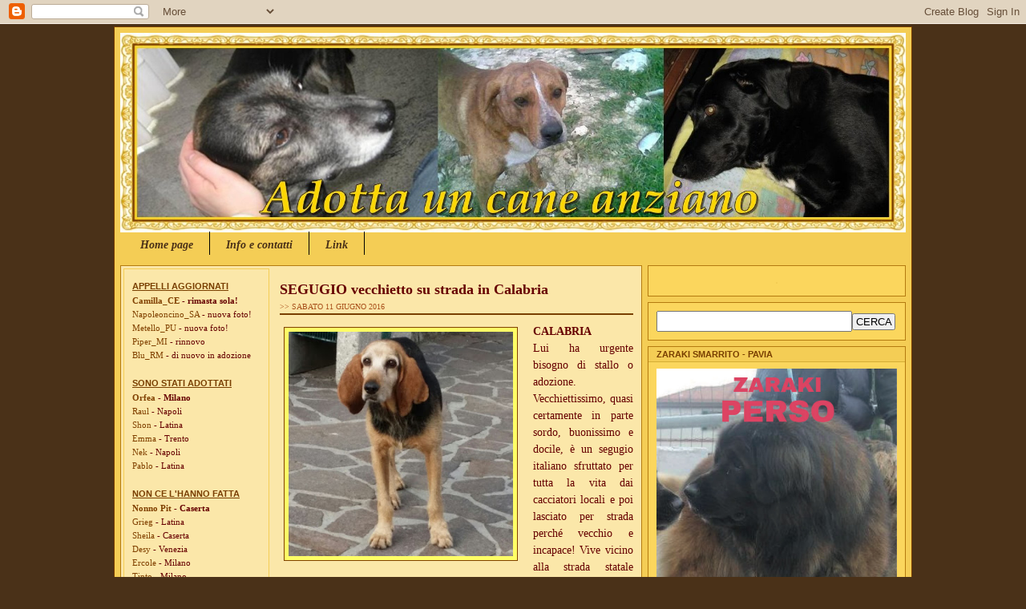

--- FILE ---
content_type: text/html; charset=UTF-8
request_url: https://adottauncaneanziano.blogspot.com/2016/06/segugio-vecchietto-su-strada-in-calabria.html
body_size: 21857
content:
<!DOCTYPE html>
<html dir='ltr' xmlns='http://www.w3.org/1999/xhtml' xmlns:b='http://www.google.com/2005/gml/b' xmlns:data='http://www.google.com/2005/gml/data' xmlns:expr='http://www.google.com/2005/gml/expr' xmlns:og='http://ogp.me/ns#'>
<head>
<link href='https://www.blogger.com/static/v1/widgets/2944754296-widget_css_bundle.css' rel='stylesheet' type='text/css'/>
<meta content='text/html; charset=UTF-8' http-equiv='Content-Type'/>
<meta content='blogger' name='generator'/>
<link href='https://adottauncaneanziano.blogspot.com/favicon.ico' rel='icon' type='image/x-icon'/>
<link href='http://adottauncaneanziano.blogspot.com/2016/06/segugio-vecchietto-su-strada-in-calabria.html' rel='canonical'/>
<link rel="alternate" type="application/atom+xml" title="ADOTTA UN CANE ANZIANO - Atom" href="https://adottauncaneanziano.blogspot.com/feeds/posts/default" />
<link rel="alternate" type="application/rss+xml" title="ADOTTA UN CANE ANZIANO - RSS" href="https://adottauncaneanziano.blogspot.com/feeds/posts/default?alt=rss" />
<link rel="service.post" type="application/atom+xml" title="ADOTTA UN CANE ANZIANO - Atom" href="https://www.blogger.com/feeds/3156243303952482204/posts/default" />

<link rel="alternate" type="application/atom+xml" title="ADOTTA UN CANE ANZIANO - Atom" href="https://adottauncaneanziano.blogspot.com/feeds/6652295802241930736/comments/default" />
<!--Can't find substitution for tag [blog.ieCssRetrofitLinks]-->
<link href='https://blogger.googleusercontent.com/img/b/R29vZ2xl/AVvXsEhwUby-BQ86Cm6cQLVQnUxHV9TdziPmZZAzrIHZFt9bMvlR4VtQCtRx2Vn6ArYG0eeYq2-2UDKbKAXOfYn7rwpqRSQsUsSRxZPmX0T0N2aX9-H6Nb-Uj0IWxcoETPFqcLhy2NGpZxqspuw/s320/Segugio_Calabria.jpg' rel='image_src'/>
<meta content='http://adottauncaneanziano.blogspot.com/2016/06/segugio-vecchietto-su-strada-in-calabria.html' property='og:url'/>
<meta content='SEGUGIO vecchietto su strada in Calabria' property='og:title'/>
<meta content='CALABRIA  Lui ha urgente bisogno di stallo o adozione. Vecchiettissimo, quasi certamente in parte sordo, buonissimo e docile, è un segugio i...' property='og:description'/>
<meta content='https://blogger.googleusercontent.com/img/b/R29vZ2xl/AVvXsEhwUby-BQ86Cm6cQLVQnUxHV9TdziPmZZAzrIHZFt9bMvlR4VtQCtRx2Vn6ArYG0eeYq2-2UDKbKAXOfYn7rwpqRSQsUsSRxZPmX0T0N2aX9-H6Nb-Uj0IWxcoETPFqcLhy2NGpZxqspuw/w1200-h630-p-k-no-nu/Segugio_Calabria.jpg' property='og:image'/>
<title>ADOTTA UN CANE ANZIANO: SEGUGIO vecchietto su strada in Calabria</title>
<style id='page-skin-1' type='text/css'><!--
/* ************ START OF CSS STYLING ************ */
/* **************************
Blogger Template
Name: orange butterfly Blogger Templates
Designer:Max
URL: http://www.allblogtools.com/
Blog: http://www.allblogtools.blogspot.com/
Date: 2008
Distributed by: http://www.allblogtools.com/
Brought To You By   : http://www.allblogtools.com/
For More Templates : http://www.allblogtools.com/
***************************** */
/* Variable definitions
========================
<Variable name="bodybgColor" description="Body Background Color"
type="color" default="#FFBBE8">
<Variable name="blogframeColor" description="Blog Background Color"
type="color" default="#800040">
<Variable name="blogBorderColor" description="Blog Border Color"
type="color" default="#800040">
<Variable name="headerbgColor" description="Header Background Color"
type="color" default="#ffffff">
<Variable name="headerBorderColor" description="Header Border Color"
type="color" default="#800040">
<Variable name="blogTitleColor" description="Blog Title Color"
type="color" default="#800040">
<Variable name="blogDescriptionColor" description="Blog Description Color"
type="color" default="#800040">
<Variable name="linkbarbgColor" description="Linkbar Background Color"
type="color" default="#C94093">
<Variable name="linkbarmainBorderColor" description="Linkbar Main Border Color"
type="color" default="#C94093">
<Variable name="linkbarBorderColor" description="Linkbar Border Color"
type="color" default="#9D1961">
<Variable name="linkbarTextColor" description="Linkbar Text Color"
type="color" default="#ffffff">
<Variable name="linkbarHoverBgColor" description="Linkbar Hover Background Color"
type="color" default="#ffffff">
<Variable name="linkbarHoverTextColor" description="Linkbar Hover Text Color"
type="color" default="#9D1961">
<Variable name="middlebarbgColor" description="Middlebar Background Color"
type="color" default="#ffffff">
<Variable name="contentbgColor" description="Content Background Color"
type="color" default="#ffffff">
<Variable name="contentBorderColor" description="Content Border Color"
type="color" default="#9D1961">
<Variable name="postbgColor" description="Post Background Color"
type="color" default="#ffffff">
<Variable name="postBorderColor" description="Post Border Color"
type="color" default="#ffffff">
<Variable name="postTitleColor" description="Post Title Color"
type="color" default="#000000">
<Variable name="posttitlebgColor" description="Post Title Background Color"
type="color" default="#000000">
<Variable name="posttitleBorderColor" description="Post Title Border Color"
type="color" default="#000000">
<Variable name="dateHeaderColor" description="Date Header Color"
type="color" default="#000000">
<Variable name="textColor" description="Text Color"
type="color" default="#191919">
<Variable name="mainLinkColor" description="Main Link Color"
type="color" default="#333333">
<Variable name="mainHoverLinkColor" description="Main Hover Link Color"
type="color" default="#9D1961">
<Variable name="mainVisitedLinkColor" description="Main Visited Link Color"
type="color" default="#9D1961">
<Variable name="blockquotebgColor" description="Blockquote Background Color"
type="color" default="#191919">
<Variable name="blockquoteBorderColor" description="Blockquote Border Color"
type="color" default="#191919">
<Variable name="blockQuoteColor" description="Blockquote Color"
type="color" default="#191919">
<Variable name="codeTextColor" description="Code Text Color"
type="color" default="#660000">
<Variable name="imagebgColor" description="Photo Background Color"
type="color" default="#f5f5f5">
<Variable name="imageBorderColor" description="Photo Border Color"
type="color" default="#f5f5f5">
<Variable name="postfooterBgColor" description="Postfooter Background Color"
type="color" default="#b8659C">
<Variable name="postfooterBorderColor" description="Postfooter Border Color"
type="color" default="#b8659C">
<Variable name="postfooterTextColor" description="Postfooter Text Color"
type="color" default="#b8659C">
<Variable name="postfooterLinkColor" description="Postfooter Link Color"
type="color" default="#b8659C">
<Variable name="commentTabLinkColor" description="Comment Tab Link Color"
type="color" default="#b8659C">
<Variable name="feedlinksColor" description="Feed Links Color"
type="color" default="#9D1961">
<Variable name="mainsidebar1bgColor" description="Main Sidebar Background Color"
type="color" default="#FFBBE8">
<Variable name="sidebar1bgColor" description="Sidebar1 Background Color"
type="color" default="#FFBBE8">
<Variable name="sidebar2bgColor" description="Sidebar2 Background Color"
type="color" default="#FFBBE8">
<Variable name="sidebar1BorderColor" description="Sidebar1 Border Color"
type="color" default="#C94093">
<Variable name="sidebar2BorderColor" description="Sidebar2 Border Color"
type="color" default="#C94093">
<Variable name="sidebar1HeaderBgColor" description="Sidebar1 Header Background Color"
type="color" default="#ffffff">
<Variable name="sidebar2HeaderBgColor" description="Sidebar2 Header Background Color"
type="color" default="#ffffff">
<Variable name="sidebar1HeaderBorderColor" description="Sidebar1 Header Border Color"
type="color" default="#C94093">
<Variable name="sidebar2HeaderBorderColor" description="Sidebar2 Header Border Color"
type="color" default="#C94093">
<Variable name="sidebar1HeaderColor" description="Sidebar1 Header Color"
type="color" default="#000000">
<Variable name="sidebar2HeaderColor" description="Sidebar2 Header Color"
type="color" default="#000000">
<Variable name="sidebar1TextColor" description="Sidebar1 Text Color"
type="color" default="#9D1961">
<Variable name="sidebar2TextColor" description="Sidebar2 Text Color"
type="color" default="#9D1961">
<Variable name="sidebar1LinkColor" description="Sidebar1 Link Color"
type="color" default="#9D1961">
<Variable name="sidebar2LinkColor" description="Sidebar2 Link Color"
type="color" default="#9D1961">
<Variable name="sidebar1HoverLinkColor" description="Sidebar1 Hover Link Color"
type="color" default="#000000">
<Variable name="sidebar2HoverLinkColor" description="Sidebar2 Hover Link Color"
type="color" default="#000000">
<Variable name="sidebar1VisitedLinkColor" description="Sidebar1 Visited Link Color"
type="color" default="#000000">
<Variable name="sidebar2VisitedLinkColor" description="Sidebar2 Visited Link Color"
type="color" default="#000000">
<Variable name="sidebarListLineColor" description="Sidebar List Line Color"
type="color" default="#000000">
<Variable name="profileBorderColor" description="Profile Border Color"
type="color" default="#000000">
<Variable name="lowerbarbgColor" description="Lowerbar Background Color"
type="color" default="#ffffff">
<Variable name="lowerbarBorderColor" description="Lowerbar Border Color"
type="color" default="#C94093">
<Variable name="lowerbarHeaderColor" description="Lowerbar Header Color"
type="color" default="#000000">
<Variable name="lowerbarTitleBgColor" description="Lowerbar Header Background Color"
type="color" default="#C94093">
<Variable name="lowerbarTitleBorderColor" description="Lowerbar Header Border Color"
type="color" default="#C94093">
<Variable name="lowerbarTextColor" description="Lowerbar Text Color"
type="color" default="#9D1961">
<Variable name="lowerbarLinkColor" description="Lowerbar Link Color"
type="color" default="#9D1961">
<Variable name="lowerbarHoverLinkColor" description="Lowerbar Hover Link Color"
type="color" default="#000000">
<Variable name="lowerbarVisitedLinkColor" description="Lowerbar Visited Link Color"
type="color" default="#000000">
<Variable name="lowerbarListLineColor" description="Lowerbar List Line Color"
type="color" default="#000000">
<Variable name="commentbgColor" description="Comment Background Color"
type="color" default="#9D1961">
<Variable name="commentBorderColor" description="Comment Border Color"
type="color" default="#C94093">
<Variable name="commentTitleColor" description="Comment Header Color"
type="color" default="#000000">
<Variable name="commentAuthorBgColor" description="Comment Author Background Color"
type="color" default="#9D1961">
<Variable name="commentboxBorderColor" description="Comment Author Border Color"
type="color" default="#C94093">
<Variable name="commentauthorColor" description="Comment Author Color"
type="color" default="#9D1961">
<Variable name="commentTimeStampColor" description="Comment Timestamp Color"
type="color" default="#C94093">
<Variable name="commentTextColor" description="Comment Text Color"
type="color" default="#4c4c4c">
<Variable name="footerbgColor" description="Footer Background Color"
type="color" default="#ffffff">
<Variable name="footerBorderColor" description="Footer Border Color"
type="color" default="#000000">
<Variable name="footerHeaderColor" description="Footer Header Color"
type="color" default="#000000">
<Variable name="footerTextColor" description="Footer Text Color"
type="color" default="#C94093">
<Variable name="footerLinkColor" description="Footer Link Color"
type="color" default="#C94093">
<Variable name="footerHoverLinkColor" description="Footer Hover Link Color"
type="color" default="#C94093">
<Variable name="footerVisitedLinkColor" description="Footer Visited Link Color"
type="color" default="#C94093">
<Variable name="blogTitleFont" description="Blog Title Font"
type="font"
default="normal bold 273% Georgia, Times, serif"
>
<Variable name="blogDescriptionFont" description="Blog Description Font"
type="font"
default="normal normal 104% georgia,helvetica,verdana,Georgia, serif"
>
<Variable name="linkbarTextFont" description="Linkbar Text Font"
type="font"
default="normal normal 77% Verdana, sans-serif"
>
<Variable name="postTitleFont" description="Post Title Font"
type="font"
default="normal bold 180% Georgia, Times, serif"
>
<Variable name="dateHeaderFont" description="Date Header Font"
type="font"
default="normal bold 117% Arial, sans-serif"
>
<Variable name="textFont" description="Text Font"
type="font"
default="normal normal 90% Arial, sans-serif"
>
<Variable name="quoteFont" description="Blog Quote Font"
type="font"
default="normal normal 92% helvetica,tahoma,verdana,arial,times,Sans-serif"
>
<Variable name="sidebarHeaderFont" description="Sidebar Title Font"
type="font"
default="normal bold 117% Arial, sans-serif"
>
<Variable name="sidebarTextFont" description="Sidebar Text Font"
type="font"
default="normal normal 78% Arial, Verdana, sans-serif"
>
<Variable name="postfooterTextFont" description="Post-Footer Text Font"
type="font"
default="normal normal 93% Arial, sans-serif"
>
<Variable name="commentTitleFont" description="Comment Title Font"
type="font"
default="normal bold 120% Arial, sans-serif"
>
<Variable name="commentTextFont" description="Comment Text Font"
type="font"
default="normal normal 95% Arial, sans-serif"
>
<Variable name="footerHeaderFont" description="Footer Header Font"
type="font"
default="normal bold 131% Trebuchet, Trebuchet MS, Arial, sans-serif"
>
<Variable name="footerTextFont" description="Footer Text Font"
type="font"
default="normal normal 76% Trebuchet, Trebuchet MS, Arial, sans-serif"
>
*/
/* -----   GLOBAL   -----  */
* {margin:0; padding:0;}
body {
margin: 0px 0px 0px 0px;
padding: 0px 0px 0px 0px;
text-align: center;
color: #660000;
background: #4a3118 url() repeat top right;
background-attachment: fixed;
font-family: arial,verdana,helvetica,tahoma,Sans-serif;
font-size: 100%;
width: 100%;
}
#outer-wrapper {
margin: 0 auto;   /* auto - to make the template lay in the screen center */
padding: 0px 0px 0px 0px;
margin-top: 3px;
margin-bottom: 20px;
position: relative;
width: 100%;
text-align: center;
}
#blog-wrapper {
margin: 0 auto;   /* auto - to make the template lay in the screen center */
padding: 7px;
margin-top: 2px;
margin-bottom: 2px;
text-align: center;
position: relative;
width: 980px;
background: #f4cd55;
border: 1px solid #793F00;
}
#spacer {clear: both; margin: 0; padding: 0;}
/* global link attributes */
a {color: #804000; text-decoration: underline;}
a:hover {color: #804000; text-decoration: underline;}
a:visited {color: #a9501b; text-decoration: underline;}
/* Blogger Navigation Bar */
#Navbar1 {
margin: 0;
padding: 0;
/* visibility: hidden; */
/* display: none; */
}
/* -----   TOP ADS   -----  */
#topads-wrapper {
margin: 0;
padding: 0;
position: relative;
text-align: center;
width: 100%;
}
#topads {margin: 0; padding: 0;}
#topads .widget {margin: 0; padding: 5px 0;}
/* -----   HEADER   -----  */
#header-wrapper {
margin: 0px 0px 0px 0px;
padding: 0px 0px 0px 0px;
width: 980px;
text-align: center;
background: #fafafa;
border: 0px solid #e6e6e6;
}
#header {
margin: 0px 0px 0px 0px;
padding: 0px 0px 0px 0px;
text-align: left;
}
#header h1 {
color: #FA8C13;
font: normal bold 172% Verdana, sans-serif;
text-align: left;
text-transform: uppercase;
margin: 0px 0px 0px 0px;
padding: 20px 20px 0px 20px;
}
#header h1 a {
text-decoration: none;
color: #FA8C13;
}
#header h1 a:hover {
text-decoration: underline;
color: #FA8C13;
}
#header .description {
color: #FA8C13;
font: normal normal 79% Georgia, Times, serif;
text-align: left;
margin: 0px 0px 0px 0px;
padding: 2px 20px 17px 20px;
}
#header h1 p, #header .description p {margin:0;padding:0}
#header a img {
margin: 0px 0px 0px 0px;
padding: 0px 0px 0px 0px;
border: 0;
}
/* -----   LINKBAR   -----  */
#linkbar-wrapper {
margin: 0px 0px 0px 0px;
padding: 0px 0px 0px 0px;
width: 980px;
position: relative;
background: #f4cd55;
border-bottom: 5px solid #f4cd55;
}
#linkbar .widget {
margin: 0px 0px 0px 0px;
padding: 6px 5px 5px 5px;
}
#linkbar ul {
margin: 0px 0px 0px 0px;
padding: 0px 0px 0px 0px;
text-align: left;
list-style-type:none;
border-right: 0px solid #000000;
}
#linkbar li {
display: inline;
margin: 0px 0px 0px 0px;
padding: 0px 0px 0px 0px;
}
#linkbar h2 {
margin: 0px 0px 0px 0px;
padding: 0px 0px 0px 0px;
display: none;
visibility: hidden;
}
#linkbar a {
clear: both;
margin: 0px -4px 0px 0px;
padding: 9px 20px 5px 20px;
width:100%;
text-decoration:none;
font: italic bold 14px Georgia, Times, serif;
color: #4a3118;
/* text-transform: uppercase; */
border-right: 1px solid #000000;
border-left: 0px solid #000000;
}
#linkbar a:hover {
color: #793F00;
background: #fafafa;
}
/* -----   MIDDLE ADS   -----  */
#middleads-wrapper {
margin: 0px 0px 0px 0px;
padding: 0px 0px 0px 0px;
width: 980px;
position: relative;
text-align: center;
width: 100%;
}
#middleads, #middleads2 {
margin: 0px 0px 0px 0px;
padding: 0px 0px 0px 0px;
}
#middleads .widget, #middleads2 .widget {
margin: 0 0 7px 0;
padding: 5px 0;
background: #f4cd55;
}
/* -----   MAIN   -----  */
#content-wrapper {
width: 980px;
margin: 0px 0px 0px 0px;
padding: 7px 0px 0px 0px;
position: relative;
text-align: left;
/* background: #FFBBE8; */
border: 0px solid #b47b10;
word-wrap: break-word; /* fix for long text breaking sidebar float in IE */
overflow: hidden; /* fix for long non-text content breaking IE sidebar float */
}
#subcontent-wrapper {
float: left;
position: relative;
width: 649px;
margin: 0px 0px 7px 0px;
padding: 0px 0px 0px 0px;
background: #fbe7a9;
border: 1px solid #b47b10;
}
#main-wrapper {
float: left;
position: relative;
max-width: 461px;
margin: 0px 0px 0px 0px;
padding: 0px 0px 0px 0px;
text-align: justify;
word-wrap: break-word; /* fix for long text breaking sidebar float in IE */
overflow: hidden; /* fix for long non-text content breaking IE sidebar float */
}
#main {
width: 461px;
margin: 0px 0px 0px 0px;
padding: 0px 0px 0px 0px;
text-align: justify;
color: #660000;
font: normal normal 85% Georgia, Times, serif;
}
#main .widget {
margin: 0px 0px 7px 0px;
padding: 15px 10px 15px 10px;
background: #fbe7a9; /* url(http://farm4.static.flickr.com/3135/2746541297_c4c9e6dae2_o.jpg) repeat-y top left; */
border: 0px solid #FA8C13;
}
.post {
margin: 0px 0px 0px 0px;
padding: 0px 0px 0px 0px;
line-height: 1.6em;
text-align: justify;
}
.post h3 {
margin: 0px 0px 0px 0px;
padding: 0px 0px 1px 0px;
color: #660000;
font: normal bold 136% Georgia, Times, serif;
text-decoration: none;
text-align: left;
line-height: 1.6em;
/* text-transform: uppercase;
background: #fa8c13;
border-top: 1px solid #793F00;
border-bottom: 2px solid #793F00; */
}
.post h3 a, .post h3 a:visited {
color: #660000;
text-decoration: none;
}
.post h3 a:hover {
color: #660000;
text-decoration: underline;
}
.post-header-line-1 {
margin: 0px 0px 10px 0px;
padding: 0px 0px 3px 0px;
border-bottom: 2px solid #793F00;
}
h2.date-header {
margin: 0px 0px 0px 0px;
padding: 0px 0px 0px 0px;
text-align: left;
color: #a9501b;
font: normal normal 74% Georgia, Times, serif;
text-decoration: none;
text-transform: uppercase;
}
.date-header span {
margin: 0px 0px 0px 0px;
padding: 0px 0px 0px 0px;
}
.post-body p {
/* Fix bug in IE5/Win with italics in posts */
margin: 0px 0px 0px 0px;
padding: 1px 0px 1px 0px;
display: inline; /* to fix floating-ads wrapping problem in IE */
height: 1%;
overflow: visible;
}
.post-body p a, .post-body p a:visited {
color: #804000;
text-decoration: underline;
}
.post-body a:hover {
text-decoration: underline;
color: #804000;
}
.post ul {
margin: 0px 0px 0px 0px;
padding: 12px 0px 12px 30px;
list-style-type: disc;
line-height: 1.6em;
font-size: 95%;
}
.post ol {
margin: 0px 0px 0px 0px;
padding: 12px 0px 12px 30px;
line-height: 1.6em;
font-size: 95%;
}
.post li {
margin: 0px 0px 0px 0px;
padding: 0px 0px 8px 0px;
}
a img {
margin: 5px 5px 5px 5px;
padding: 0px 0px 0px 0px;
}
.post img {
margin: 5px;
padding: 5px;
background: #ffff66;
border: 1px solid #804000;
}
/* -----   POST-FOOTER   -----  */
.post-footer {
display: block;
margin: 15px 0px 25px 0px;
padding: 4px 0px 5px 0px;
text-align: left;
font: normal normal 86% Verdana, sans-serif;
color: #804000;
font-weight: normal;
line-height: 1.6em;
text-decoration: none;
/* background: #e1771e; */
border-top: 1px dashed #fbe7a9;
}
.post-footer-line {
margin: 0px 0px 0px 0px;
padding: 0px 0px 0px 0px;
}
.post-footer-line-1, .post-footer-line-2, .post-footer-line-3 {
margin: 0px 0px 0px 0px;
padding: 0px 0px 0px 0px;
}
.post-footer a {
color: #804000;
text-decoration: none;
}
.post-footer a:hover {
color: #804000;
text-decoration: underline;
}
.post-footer .post-comment-link a {
margin: 0px 0px 0px 7px;
padding: 0px 0px 0px 9px;
border-left: 1px solid #804000;
color: #804000;
font-weight: normal;
text-decoration: none;
}
.post-footer .post-comment-link a:hover {
color: #804000;
text-decoration: underline;
}
.post-footer .post-icons {
margin: 0px 0px 0px 0px;
padding: 0px 0px 0px 0px;
}
.post-footer img {
margin: 0px 0px 0px 0px;
padding: 0px 0px 5px 0px;
/* background: #e1771e; */
}
#blog-pager {
margin: 0px 0px 0px 0px;
padding: 0px 0px 0px 0px;
text-align: center;
font: normal normal 86% Verdana, sans-serif;
color: #435519;
}
#blog-pager a {color: #435519}
#blog-pager a:hover {color: #804000}
#blog-pager-newer-link {
float: left;
margin: 0px 0px 0px 0px;
padding: 0px 0px 0px 0px;
}
#blog-pager-older-link {
float: right;
margin: 0px 0px 0px 0px;
padding: 0px 0px 0px 0px;
}
.feed-links {
margin: 10px 0px 0px 0px;
padding: 0px 0px 0px 0px;
clear: both;
text-align: left;
font: normal normal 86% Verdana, sans-serif;
color: #435519;
}
.feed-links a, .feed-links a:visited {color: #435519}
.feed-links a:hover {color: #804000}
/* -----   BLOCKQUOTE   ----- */
blockquote {
margin: 10px 0px 10px 20px;
padding: 10px 15px 10px 15px;
font: italic normal 95% Verdana, sans-serif;
line-height: 1.6em;
color: #e1771e;
background: #fbe7a9;
border: 2px solid #efdb9c;
}
/* -----   CODE   ----- */
code {
color: #793F00;
font-size: 110%;
}
/* -----   SIDEBAR   -----  */
#side-wrapper1 {
max-width: 188px;
float: left;
margin: 0px 0px 0px 0px;
padding: 0px 0px 0px 0px;
word-wrap: break-word; /* fix for long text breaking sidebar float in IE */
overflow: hidden; /* fix for long non-text content breaking IE sidebar float */
}
#side-wrapper2 {
max-width: 329px;
float: right;
margin: 0px 0px 7px 0px;
padding: 0px 0px 0px 0px;
word-wrap: break-word; /* fix for long text breaking sidebar float in IE */
overflow: hidden; /* fix for long non-text content breaking IE sidebar float */
}
#sidebar-wrapper {
float: left;
margin: 0px 0px 0px 0px;
padding: 0px 0px 0px 0px;
word-wrap: break-word; /* fix for long text breaking sidebar float in IE */
overflow: hidden; /* fix for long non-text content breaking IE sidebar float */
}
.sidebar {
margin: 0px 0px 0px 0px;
padding: 0px 0px 0px 0px;
text-align: left;
font: normal normal 68% Georgia, Times, serif;
}
#sidebar1 {
width: 160px;
margin: 3px;
padding: 15px 10px 0px 10px;
color: #660000;
line-height: 1.6em;
background: #fbe7a9;
border: 1px solid #f4cd55;
}
#sidebar2 {
width: 322px;
margin: 0px 0px 0px 7px;
padding: 0px 0px 0px 0px;
color: #660000;
line-height: 1.6em;
}
#sidebar1 .widget {
margin: 0px 0px 0px 0px;
padding: 0px 0px 20px 0px;
border: 0px solid #f4cd55;
}
#sidebar2 .widget {
margin: 0px 0px 7px 0px;
padding: 10px 10px 10px 10px;
background: #fbd65d;
border: 1px solid #b47b10;
}
/* sidebar heading -----  */
#sidebar1 h2 {
margin: 0px 0px 2px 0px;
padding: 0px 0px 2px 0px;
text-align: left;
color: #793F00;
font: normal bold 103% Verdana, sans-serif;
text-transform: uppercase;
text-decoration: underline;
/* background: #ffffff;
border-top: 0px solid #804000;
border-bottom: 1px solid #804000; */
}
#sidebar2 h2 {
margin: -10px -10px 8px -10px;
padding: 3px 10px 3px 10px;
text-align: left;
color: #793F00;
font: normal bold 103% Verdana, sans-serif;
text-transform: uppercase;
text-decoration: none;
background: #f4cd55;
border-top: 0px solid #d4ad35;
border-bottom: 1px solid #d4ad35;
}
.sidebar ul, #BlogArchive1 ul {
margin: 0px 0px 0px 0px;
padding: 0px 0px 0px 0px;
list-style-type: none;
}
.sidebar li, #BlogArchive1 li {
margin: 0px 0px 0px 0px;
padding: 0px 0px 0px 0px;
/* border-bottom: 1px solid #940f04; */
}
#sidebar1 a {
color: #804000;
text-decoration: none;
}
#sidebar1 a:hover {
text-decoration: underline;
color: #804000;
}
#sidebar1 a:visited {
text-decoration: none;
color: #e1771e;
}
#sidebar2 a {
color: #660000;
text-decoration: none;
}
#sidebar2 a:hover {
text-decoration: underline;
color: #793F00;
}
#sidebar2 a:visited {
text-decoration: none;
color: #a9501b;
}
.sidebar a img {
margin: 0px 0px 0px 0px;
padding: 0px 0px 0px 0px;
border: 1px solid #f4cd55;
}
/* -----   PROFILE   -----  */
.profile-img {
margin: 5px;
padding: 0px;
border: 1px solid #940f04;
}
.profile-textblock {
margin: 0px 0px 0px 0px;
padding: 3px 0px 3px 0px;
clear: both;
line-height: 1.6em;
/* border-top: 1px solid #940f04;
border-bottom: 1px solid #940f04; */
}
.profile-datablock {
margin: 2px 0px 5px 0px;
padding: 0px 0px 0px 0px;
}
.profile-data {
margin: 0px 0px 0px 0px;
padding: 0px 0px 0px 0px;
font-weight: normal;
font-style: italic;
}
.profile-link {
margin: 0px 0px 0px 0px;
padding: 0px 0px 0px 0px;
}
/* -----   COMMENT   -----  */
#comments {
margin: 0px 0px 0px 0px;
padding: 0px 15px 20px 15px;
text-align: left;
color: #793F00;
font: normal normal 94% Verdana, sans-serif;
background: #ffebac;
border: 1px solid #fff5d5;
}
/* comment-header */
#comments h4 {
margin: 20px 0px 0px 0px;
padding: 0px 0px 0px 0px;
color: #000000;
font: normal bold 127% Verdana, sans-serif;
}
.deleted-comment {
font-style:italic;
color:gray;
margin: 3px 0px 3px 0px;
}
.comment-author {
display: block;
margin: 10px 0px 0px 0px;
padding: 8px 10px 3px 0px;
color: #793F00;
/* background: #7f7f7f; */
border-top: 1px solid  #fff5d5;
border-bottom: 0px dotted #fff5d5;
font-weight: normal;
}
.comment-author a {color: #793F00; text-decoration: none;}
.comment-author a:hover {color: #793F00; text-decoration: underline;}
.comment-author a:visited {color: #793F00; text-decoration: none;}
.comment-body {margin: 0; padding: 5px 0px 5px 40px;}
.comment-body p {margin: 0; padding: 0; line-height: 1.7em;}
.comment-footer, .comment-footer a {margin: 0px 0px 0px 0px; padding: 4px 0px 0px 0px;}
.comment-timestamp {
margin: 0px 0px 0px 4px;
padding: 0px 0px 7px 4px;
color: #793F00;
text-decoration: none;
font-weight: normal;
font-style: italic;
font-size: 96%;
}
.comment-timestamp a {
color: #793F00;
text-decoration: none;
}
.comment-timestamp a:hover {color: #793F00; text-decoration: underline;}
#comments ul {margin: 0; padding: 0; list-style-type: none;}
#comments li {margin: 0; padding: 0;}
a.comment-link {
/* ie5.0/win doesn't apply padding to inline elements,
so we hide these two declarations from it */
padding: 0px 0px 0px 0px;
}
html>body a.comment-link {
/* respecified, for ie5/mac's benefit */
padding-left: 0px;
}
/* -----   LOWER SECTION   -----  */
#lower-wrapper {
margin: 0px 0px 0px 0px;
padding: 0px 0px 0px 0px;
width: 980px;
font: normal normal 68% Georgia, Times, serif;
color: #6f3c1b;
background: #ffebac;
border-top: 5px solid #fafafa;
border-bottom: 5px solid #fafafa;
}
#lowerbar-wrapper {
float: left;
margin: 0px 0px 0px 0px;
padding: 0px 0px 15px 0px;
width: 33%;
text-align: left;
line-height: 1.8em;
word-wrap: break-word; /* fix for long text breaking sidebar float in IE */
overflow: hidden; /* fix for long non-text content breaking IE sidebar float */
}
#lowerads-wrapper {
float: left;
margin: 0px 0px 0px 0px;
padding: 0px 0px 0px 0px;
width: 100%;
text-align: center;
word-wrap: break-word; /* fix for long text breaking sidebar float in IE */
overflow: hidden; /* fix for long non-text content breaking IE sidebar float */
}
.lowerbar {margin: 0; padding: 0;}
.lowerbar .widget {margin: 0; padding: 15px 20px 0px 34px;}
.lowerads {margin: 0; padding: 0;}
.lowerads .widget {margin: 0; padding: 10px 0px 10px 0px;}
.lowerbar h2 {
margin: 0px 0px 2px 0px;
padding: 10px 0px 2px 0px;
color: #f4cd55;
font: normal bold 103% Verdana, sans-serif;
text-align: left;
text-transform: uppercase;
text-decoration: underline;
/* background: #bb0000;
border-bottom: 1px solid #333333; */
}
.lowerbar ul {
margin: 0px 0px 0px 0px;
padding: 0px 0px 0px 0px;
list-style-type: none;
}
.lowerbar li {
margin: 0px 0px 0px 0px;
padding: 0px 0px 0px 0px;
/* border-bottom: 1px solid #cc0000; */
}
.lowerbar a {color: #ffebac; text-decoration: none;}
.lowerbar a:hover {text-decoration: underline; color: #f4cd55;}
.lowerbar a:visited {text-decoration: none; color: #ffebac;}
/* -----   FOOTER   -----  */
#footer-wrapper {
clear: both;
display: inline; /* handles IE margin bug */
float: left;
width: 980px;
margin: 0px 0px 0px 0px;
padding: 0px 0px 0px 0px;
background: #f4cd55;
border-top: 1px solid #ffffff;
}
#footer {
margin: 0px 0px 0px 0px;
padding: 7px 0px 0px 0px;
text-align: center;
color: #ffebac;
font: normal bold 72% Verdana, sans-serif;
line-height: 1.6em;
}
#footer h2 {
margin: 0px 0px 0px 0px;
padding: 0px 0px 2px 0px;
color: #ffebac;
font: normal bold 114% Verdana, sans-serif;
}
#footer .widget {
margin: 0px 0px 0px 0px;
padding: 0px 10px 7px 10px;
}
.footer p {margin: 0; padding: 0}
.footer a {
color: #ffebac;
text-decoration: none;
}
.footer a:hover {
color: #cc0000;
text-decoration: underline;
}
.footer a:visited {
color: #ffebac;
text-decoration: none;
}
/* -----   BOTTOM ADS   -----  */
#bottomads-wrapper {
margin: 0;
padding: 0;
position: relative;
text-align: center;
width: 100%;
}
#bottomads {margin: 0; padding: 10px 0;}
#bottomads .widget {margin: 0; padding: 5px 0;}
/* -----   CREDIT   ----- */
#credit {
margin: 0px 0px 0px 0px;
padding: 2px 0px 0px 0px;
width: 100%;
height: 26px;
clear: both;
font-family: verdana, helvetica;
font-size: 70%;
color: #fbe7a9;
font-weight: normal;
background: #660000;
}
#creditleft {
margin: 0px 0px 0px 0px;
padding: 7px 0px 0px 0px;
height: 26px;
position: relative;
float: left;
text-align: left;
display: inline;
width: 71%;
background: #660000;
}
#creditright {
margin: -33px 0px 0px 0px;
padding: 7px 0px 0px 0px;
height: 26px;
position: relative;
float: right;
text-align:right;
display: inline;
width: 30%;
background: #660000;
}
#creditleft p {
margin: 0;
padding: 0
}
#creditright p {
margin: 0;
padding: 0
}
#creditleft a, .creditleft a:hover, .creditleft a:visited {
color: #fbe7a9;
text-decoration: underline;
}
#creditright a, .creditright a:hover, .creditright a:visited {
color: #fbe7a9;
text-decoration: underline;
}
/* ************ END OF CSS STYLING ************ */
/** Page structure tweaks for layout editor wireframe */
body#layout #main,
body#layout #sidebar {
padding: 0;
}

--></style>
<!-- Open Graph Meta Tags BEGIN -->
<meta content='SEGUGIO vecchietto su strada in Calabria' property='og:title'/>
<meta content='https://blogger.googleusercontent.com/img/b/R29vZ2xl/AVvXsEhwUby-BQ86Cm6cQLVQnUxHV9TdziPmZZAzrIHZFt9bMvlR4VtQCtRx2Vn6ArYG0eeYq2-2UDKbKAXOfYn7rwpqRSQsUsSRxZPmX0T0N2aX9-H6Nb-Uj0IWxcoETPFqcLhy2NGpZxqspuw/s320/Segugio_Calabria.jpg' property='og:image'/>
<meta content='ADOTTA UN CANE ANZIANO' property='og:title'/>
<meta content='http://adottauncaneanziano.blogspot.com/2016/06/segugio-vecchietto-su-strada-in-calabria.html' property='og:url'/>
<!-- Open Graph Meta Tags END -->
<link href='https://www.blogger.com/dyn-css/authorization.css?targetBlogID=3156243303952482204&amp;zx=29c9af03-a93e-479a-98b5-88de5ffe097d' media='none' onload='if(media!=&#39;all&#39;)media=&#39;all&#39;' rel='stylesheet'/><noscript><link href='https://www.blogger.com/dyn-css/authorization.css?targetBlogID=3156243303952482204&amp;zx=29c9af03-a93e-479a-98b5-88de5ffe097d' rel='stylesheet'/></noscript>
<meta name='google-adsense-platform-account' content='ca-host-pub-1556223355139109'/>
<meta name='google-adsense-platform-domain' content='blogspot.com'/>

</head>
<body>
<div class='navbar section' id='navbar'><div class='widget Navbar' data-version='1' id='Navbar1'><script type="text/javascript">
    function setAttributeOnload(object, attribute, val) {
      if(window.addEventListener) {
        window.addEventListener('load',
          function(){ object[attribute] = val; }, false);
      } else {
        window.attachEvent('onload', function(){ object[attribute] = val; });
      }
    }
  </script>
<div id="navbar-iframe-container"></div>
<script type="text/javascript" src="https://apis.google.com/js/platform.js"></script>
<script type="text/javascript">
      gapi.load("gapi.iframes:gapi.iframes.style.bubble", function() {
        if (gapi.iframes && gapi.iframes.getContext) {
          gapi.iframes.getContext().openChild({
              url: 'https://www.blogger.com/navbar/3156243303952482204?po\x3d6652295802241930736\x26origin\x3dhttps://adottauncaneanziano.blogspot.com',
              where: document.getElementById("navbar-iframe-container"),
              id: "navbar-iframe"
          });
        }
      });
    </script><script type="text/javascript">
(function() {
var script = document.createElement('script');
script.type = 'text/javascript';
script.src = '//pagead2.googlesyndication.com/pagead/js/google_top_exp.js';
var head = document.getElementsByTagName('head')[0];
if (head) {
head.appendChild(script);
}})();
</script>
</div></div>
<div id='outer-wrapper'>
<!-- skip links for text browsers -->
<span id='skiplinks' style='display:none;'>
<a href='#main'>skip to main </a> |
<a href='#sidebar'>skip to sidebar</a>
</span>
<div id='topads-wrapper'>
<div class='topads no-items section' id='topads'></div>
</div>
<div style='clear: both;'></div>
<div id='blog-wrapper'>
<div id='header-wrapper'>
<div class='header section' id='header'><div class='widget Header' data-version='1' id='Header1'>
<div id='header-inner'>
<a href='https://adottauncaneanziano.blogspot.com/' style='display: block'>
<img alt="ADOTTA UN CANE ANZIANO" height="249px; " id="Header1_headerimg" src="//2.bp.blogspot.com/_Ts1aZ8JAO3A/Shl-o8Z7MpI/AAAAAAAACWY/Hn1gwAHBfGg/S1600-R/plu+2-horz.jpg" style="display: block" width="980px; ">
</a>
</div>
</div></div>
</div>
<div style='clear: both;'></div>
<div id='linkbar-wrapper'>
<div class='linkbar section' id='linkbar'><div class='widget PageList' data-version='1' id='PageList1'>
<h2>Pagine</h2>
<div class='widget-content'>
<ul>
<li>
<a href='https://adottauncaneanziano.blogspot.com/'>Home page</a>
</li>
<li>
<a href='https://adottauncaneanziano.blogspot.com/p/info-e-contatti.html'>Info e contatti</a>
</li>
<li>
<a href='https://adottauncaneanziano.blogspot.com/p/link.html'>Link</a>
</li>
</ul>
<div class='clear'></div>
</div>
</div>
</div>
</div>
<div style='clear: both;'></div>
<div id='middleads-wrapper'>
<div class='middleads no-items section' id='middleads'></div>
</div>
<div style='clear: both;'></div>
<div id='content-wrapper'>
<div id='subcontent-wrapper'>
<div id='side-wrapper1'>
<div class='sidebar section' id='sidebar1'><div class='widget Text' data-version='1' id='Text4'>
<h2 class='title'>APPELLI AGGIORNATI</h2>
<div class='widget-content'>
<div style="text-align: justify;"><b><a href="https://adottauncaneanziano.blogspot.com/2018/11/pit-e-camilla-nonnini-randagi-in-canile.html">Camilla_CE</a> - rimasta sola!</b><br /><b style="font-weight: normal;"><a href="http://adottauncaneanziano.blogspot.it/2017/09/napoleoncino-non-merita-forse-un-po-di.html">Napoleoncino_SA</a> - nuova foto!</b><br /><a href="http://adottauncaneanziano.blogspot.it/2017/04/metello-mai-nessuno-si-e-dedicato-lui.html" style="font-weight: normal;">Metello_PU</a> - nuova foto!<br /><a href="http://adottauncaneanziano.blogspot.it/2010/09/piper-spinoncino-pauroso-che-ha-bisogno.html" style="font-weight: normal;">Piper_MI</a> - rinnovo<br /><a href="http://adottauncaneanziano.blogspot.it/2017/03/blu-13-anni-il-terremoto-le-ha-tolto.html" style="font-weight: normal;">Blu_RM</a> - di nuovo in adozione<br /></div>
</div>
<div class='clear'></div>
</div><div class='widget HTML' data-version='1' id='HTML5'>
<h2 class='title'>Sono stati adottati</h2>
<div class='widget-content'>
<div style="text-align: justify;"><b><a href="https://adottauncaneanziano.blogspot.com/2018/06/orfea-la-dolcezza-fatta-cane-un.html">Orfea</a> - Milano</b></div><div style="text-align: justify;"><a href="https://adottauncaneanziano.blogspot.com/2018/07/nonno-raul-12-anni-di-nulla-il.html">Raul</a> - Napoli</div><div style="text-align: justify;"><a href="http://adottauncaneanziano.blogspot.com/2018/05/shon-in-deportazione-11-anni-dieci-anni.html">Shon</a> - Latina</div><div style="font-weight: normal; text-align: justify;"><a href="https://adottauncaneanziano.blogspot.com/2018/08/emma-labrador-di-14-anni-che-non-puo.html">Emma</a> - Trento</div><div style="font-weight: normal; text-align: justify;"><a href="http://adottauncaneanziano.blogspot.com/2018/05/nek-dolce-vecchietto-ricoverato-al.html">Nek</a> - Napoli</div><div style="font-weight: normal; text-align: justify;"><a href="http://adottauncaneanziano.blogspot.com/2018/05/pablo-in-deportazione-12-anni-guardate.html">Pablo</a> - Latina</div>
</div>
<div class='clear'></div>
</div><div class='widget HTML' data-version='1' id='HTML7'>
<h2 class='title'>Non ce l'hanno fatta</h2>
<div class='widget-content'>
<div style="text-align: justify;"><b><a href="https://adottauncaneanziano.blogspot.com/2018/11/pit-e-camilla-nonnini-randagi-in-canile.html">Nonno Pit</a> - Caserta</b></div><div style="text-align: justify;"><a href="http://adottauncaneanziano.blogspot.com/2018/04/grieg-in-deportazione-12-anni-le-poche.html">Grieg</a> - Latina</div><div style="font-weight: normal; text-align: justify;"><a href="http://adottauncaneanziano.blogspot.it/2016/08/sheila-7-anni-e-un-cuore-di-cucciola.html">Sheila</a> - Caserta</div><div style="font-weight: normal; text-align: justify;"><a href="http://adottauncaneanziano.blogspot.it/2017/06/desy-10-anni-non-riesce-piu-vivere.html">Desy</a> - Venezia</div><div style="font-weight: normal; text-align: justify;"><a href="http://adottauncaneanziano.blogspot.it/2012/07/ercole-ha-largento-vivo-addosso-non.html">Ercole</a> - Milano</div><div style="font-weight: normal; text-align: justify;"><a href="http://adottauncaneanziano.blogspot.it/2017/12/tinto-portato-in-canile-dalla-sua.html">Tinto</a> - Milano</div>
</div>
<div class='clear'></div>
</div><div class='widget Label' data-version='1' id='Label1'>
<h2>Sezioni del blog</h2>
<div class='widget-content'>
<ul>
<li>
<a dir='ltr' href='https://adottauncaneanziano.blogspot.com/search/label/Vecchietti%20adottati'>
Vecchietti adottati
</a>
<span dir='ltr'>(1659)</span>
</li>
<li>
<a dir='ltr' href='https://adottauncaneanziano.blogspot.com/search/label/Vecchietti%20del%20Centro%20Italia'>
Vecchietti del Centro Italia
</a>
<span dir='ltr'>(349)</span>
</li>
<li>
<a dir='ltr' href='https://adottauncaneanziano.blogspot.com/search/label/Vecchietti%20del%20Nord%20Italia'>
Vecchietti del Nord Italia
</a>
<span dir='ltr'>(282)</span>
</li>
<li>
<a dir='ltr' href='https://adottauncaneanziano.blogspot.com/search/label/Vecchietti%20del%20Sud%20Italia'>
Vecchietti del Sud Italia
</a>
<span dir='ltr'>(243)</span>
</li>
<li>
<a dir='ltr' href='https://adottauncaneanziano.blogspot.com/search/label/Vecchietti%20delle%20Isole'>
Vecchietti delle Isole
</a>
<span dir='ltr'>(69)</span>
</li>
<li>
<a dir='ltr' href='https://adottauncaneanziano.blogspot.com/search/label/Vecchietti%20disabili'>
Vecchietti disabili
</a>
<span dir='ltr'>(46)</span>
</li>
<li>
<a dir='ltr' href='https://adottauncaneanziano.blogspot.com/search/label/Vecchietti%20gatto-compatibili'>
Vecchietti gatto-compatibili
</a>
<span dir='ltr'>(47)</span>
</li>
<li>
<a dir='ltr' href='https://adottauncaneanziano.blogspot.com/search/label/Vecchietti%20in%20cielo'>
Vecchietti in cielo
</a>
<span dir='ltr'>(420)</span>
</li>
<li>
<a dir='ltr' href='https://adottauncaneanziano.blogspot.com/search/label/Vecchietti%20stranieri'>
Vecchietti stranieri
</a>
<span dir='ltr'>(5)</span>
</li>
<li>
<a dir='ltr' href='https://adottauncaneanziano.blogspot.com/search/label/Vecchietti%20urgentissimi'>
Vecchietti urgentissimi
</a>
<span dir='ltr'>(249)</span>
</li>
<li>
<a dir='ltr' href='https://adottauncaneanziano.blogspot.com/search/label/Vita%20da%20vecchietti'>
Vita da vecchietti
</a>
<span dir='ltr'>(5)</span>
</li>
</ul>
<div class='clear'></div>
</div>
</div><div class='widget Stats' data-version='1' id='Stats1'>
<h2>VISITATORI</h2>
<div class='widget-content'>
<div id='Stats1_content' style='display: none;'>
<span class='counter-wrapper text-counter-wrapper' id='Stats1_totalCount'>
</span>
<div class='clear'></div>
</div>
</div>
</div><div class='widget HTML' data-version='1' id='HTML13'>
<h2 class='title'>PREGHIERA PERSONALE</h2>
<div class='widget-content'>
<div style="text-align: center;"><a href="http://shakira-animalismarritietrovati.blogspot.it/2008/12/lamezia-terme-cz-smarrito-gatto-rosso-e.html" target="_blank"><img style="width: 150px;" 0="" src="https://lh3.googleusercontent.com/blogger_img_proxy/AEn0k_vgxER6idfg5abeRZDyDOOHrydCH6Yi-epPhvUMY2a-oKgN1fjgIch31bj5_lbWCRTYW_ZfgrjhkCB9SsFIynU1ZrSjFOyXpUPuGMCAXgNGQHi-3wQ44Lnq6lWdjv9rHX8=s0-d"></a></div>
<div style="text-align: justify; font-size: 10px">Il mio Tex, smarrito il 15/12/2006 a Lamezia Terme - S.Eufemia (CZ). Voglio credere nei miracoli. Sempre</div>
</div>
<div class='clear'></div>
</div><div class='widget HTML' data-version='1' id='HTML1'>
<div class='widget-content'>
<script language="JavaScript" src="//www.animalipersieritrovati.org/
box/GeneraScript.ashx" type="text/javascript"> </script>
</div>
<div class='clear'></div>
</div><div class='widget HTML' data-version='1' id='HTML23'>
<h2 class='title'>PER BILLY...</h2>
<div class='widget-content'>
<div style="text-align: center;"><a href="http://adottauncaneanziano.blogspot.com/2010/11/lettera-billy-il-mio-angelo-volato-via.html" target="_blank"><img style="width: 150px;" 0="" src="https://blogger.googleusercontent.com/img/b/R29vZ2xl/AVvXsEhskaHYGPc7nZh954itgaSutscIfsbHTCl8zc3MCXdt7CE4nbGXgq-weZSEVJ5AY8-l090YUFMIiqFvOT6L4IWPvkw5NBsv6oCL_nCIOBg-RklOM0Gz-XI_zNMiRrH8Tq_Z1LBo3HJ2TU4y/s320/Il_mio_Billy.jpg" /></a></div>
<div style="text-align: justify; font-size: 10px;">Il mio Billy, classe 1993, con me dal 13/2/2010 al 25/11/2010. Duecentottantacinque giorni nella mia casa, nel mio cuore per sempre.</div>
</div>
<div class='clear'></div>
</div><div class='widget HTML' data-version='1' id='HTML8'>
<h2 class='title'>... E PER REXY</h2>
<div class='widget-content'>
<div style="text-align: center;"><a href="http://adottauncaneanziano.blogspot.it/2015/01/lettera-rexy-il-mio-nanetto-guerriero.html" target="_blank"><img 0="" src="https://blogger.googleusercontent.com/img/b/R29vZ2xl/AVvXsEg85C9NwnurdT-BPXMoOJZH8O4XTQJj9bQGpH_sZk4CTcTAPdXAgXCKbBF2RRExa_Z8lhj1md0bbiNwAoj9S0yjC6NcKMmIBZvS46ayok1VR56nFrapVnONE7epjm0cKl_z7exWBVkYBvg/s1600/IMG_3784.jpg" style="width: 150px;" / /></a></div><div style="font-size: 10px; text-align: justify;">Il mio Rexy, soldatino del '99, che mi ha sopportato dal 3/4/2012 al 18/1/2015. Quasi tre anni d'amore e di sfide. Che ha sempre vinto lui.</div>
</div>
<div class='clear'></div>
</div><div class='widget BlogArchive' data-version='1' id='BlogArchive1'>
<h2>Archivio</h2>
<div class='widget-content'>
<div id='ArchiveList'>
<div id='BlogArchive1_ArchiveList'>
<ul class='hierarchy'>
<li class='archivedate collapsed'>
<a class='toggle' href='javascript:void(0)'>
<span class='zippy'>

        &#9658;&#160;
      
</span>
</a>
<a class='post-count-link' href='https://adottauncaneanziano.blogspot.com/2019/'>
2019
</a>
<span class='post-count' dir='ltr'>(6)</span>
<ul class='hierarchy'>
<li class='archivedate collapsed'>
<a class='toggle' href='javascript:void(0)'>
<span class='zippy'>

        &#9658;&#160;
      
</span>
</a>
<a class='post-count-link' href='https://adottauncaneanziano.blogspot.com/2019/06/'>
giugno
</a>
<span class='post-count' dir='ltr'>(1)</span>
</li>
</ul>
<ul class='hierarchy'>
<li class='archivedate collapsed'>
<a class='toggle' href='javascript:void(0)'>
<span class='zippy'>

        &#9658;&#160;
      
</span>
</a>
<a class='post-count-link' href='https://adottauncaneanziano.blogspot.com/2019/03/'>
marzo
</a>
<span class='post-count' dir='ltr'>(1)</span>
</li>
</ul>
<ul class='hierarchy'>
<li class='archivedate collapsed'>
<a class='toggle' href='javascript:void(0)'>
<span class='zippy'>

        &#9658;&#160;
      
</span>
</a>
<a class='post-count-link' href='https://adottauncaneanziano.blogspot.com/2019/02/'>
febbraio
</a>
<span class='post-count' dir='ltr'>(3)</span>
</li>
</ul>
<ul class='hierarchy'>
<li class='archivedate collapsed'>
<a class='toggle' href='javascript:void(0)'>
<span class='zippy'>

        &#9658;&#160;
      
</span>
</a>
<a class='post-count-link' href='https://adottauncaneanziano.blogspot.com/2019/01/'>
gennaio
</a>
<span class='post-count' dir='ltr'>(1)</span>
</li>
</ul>
</li>
</ul>
<ul class='hierarchy'>
<li class='archivedate collapsed'>
<a class='toggle' href='javascript:void(0)'>
<span class='zippy'>

        &#9658;&#160;
      
</span>
</a>
<a class='post-count-link' href='https://adottauncaneanziano.blogspot.com/2018/'>
2018
</a>
<span class='post-count' dir='ltr'>(106)</span>
<ul class='hierarchy'>
<li class='archivedate collapsed'>
<a class='toggle' href='javascript:void(0)'>
<span class='zippy'>

        &#9658;&#160;
      
</span>
</a>
<a class='post-count-link' href='https://adottauncaneanziano.blogspot.com/2018/12/'>
dicembre
</a>
<span class='post-count' dir='ltr'>(2)</span>
</li>
</ul>
<ul class='hierarchy'>
<li class='archivedate collapsed'>
<a class='toggle' href='javascript:void(0)'>
<span class='zippy'>

        &#9658;&#160;
      
</span>
</a>
<a class='post-count-link' href='https://adottauncaneanziano.blogspot.com/2018/11/'>
novembre
</a>
<span class='post-count' dir='ltr'>(1)</span>
</li>
</ul>
<ul class='hierarchy'>
<li class='archivedate collapsed'>
<a class='toggle' href='javascript:void(0)'>
<span class='zippy'>

        &#9658;&#160;
      
</span>
</a>
<a class='post-count-link' href='https://adottauncaneanziano.blogspot.com/2018/08/'>
agosto
</a>
<span class='post-count' dir='ltr'>(1)</span>
</li>
</ul>
<ul class='hierarchy'>
<li class='archivedate collapsed'>
<a class='toggle' href='javascript:void(0)'>
<span class='zippy'>

        &#9658;&#160;
      
</span>
</a>
<a class='post-count-link' href='https://adottauncaneanziano.blogspot.com/2018/07/'>
luglio
</a>
<span class='post-count' dir='ltr'>(3)</span>
</li>
</ul>
<ul class='hierarchy'>
<li class='archivedate collapsed'>
<a class='toggle' href='javascript:void(0)'>
<span class='zippy'>

        &#9658;&#160;
      
</span>
</a>
<a class='post-count-link' href='https://adottauncaneanziano.blogspot.com/2018/06/'>
giugno
</a>
<span class='post-count' dir='ltr'>(14)</span>
</li>
</ul>
<ul class='hierarchy'>
<li class='archivedate collapsed'>
<a class='toggle' href='javascript:void(0)'>
<span class='zippy'>

        &#9658;&#160;
      
</span>
</a>
<a class='post-count-link' href='https://adottauncaneanziano.blogspot.com/2018/05/'>
maggio
</a>
<span class='post-count' dir='ltr'>(16)</span>
</li>
</ul>
<ul class='hierarchy'>
<li class='archivedate collapsed'>
<a class='toggle' href='javascript:void(0)'>
<span class='zippy'>

        &#9658;&#160;
      
</span>
</a>
<a class='post-count-link' href='https://adottauncaneanziano.blogspot.com/2018/04/'>
aprile
</a>
<span class='post-count' dir='ltr'>(13)</span>
</li>
</ul>
<ul class='hierarchy'>
<li class='archivedate collapsed'>
<a class='toggle' href='javascript:void(0)'>
<span class='zippy'>

        &#9658;&#160;
      
</span>
</a>
<a class='post-count-link' href='https://adottauncaneanziano.blogspot.com/2018/03/'>
marzo
</a>
<span class='post-count' dir='ltr'>(24)</span>
</li>
</ul>
<ul class='hierarchy'>
<li class='archivedate collapsed'>
<a class='toggle' href='javascript:void(0)'>
<span class='zippy'>

        &#9658;&#160;
      
</span>
</a>
<a class='post-count-link' href='https://adottauncaneanziano.blogspot.com/2018/02/'>
febbraio
</a>
<span class='post-count' dir='ltr'>(22)</span>
</li>
</ul>
<ul class='hierarchy'>
<li class='archivedate collapsed'>
<a class='toggle' href='javascript:void(0)'>
<span class='zippy'>

        &#9658;&#160;
      
</span>
</a>
<a class='post-count-link' href='https://adottauncaneanziano.blogspot.com/2018/01/'>
gennaio
</a>
<span class='post-count' dir='ltr'>(10)</span>
</li>
</ul>
</li>
</ul>
<ul class='hierarchy'>
<li class='archivedate collapsed'>
<a class='toggle' href='javascript:void(0)'>
<span class='zippy'>

        &#9658;&#160;
      
</span>
</a>
<a class='post-count-link' href='https://adottauncaneanziano.blogspot.com/2017/'>
2017
</a>
<span class='post-count' dir='ltr'>(202)</span>
<ul class='hierarchy'>
<li class='archivedate collapsed'>
<a class='toggle' href='javascript:void(0)'>
<span class='zippy'>

        &#9658;&#160;
      
</span>
</a>
<a class='post-count-link' href='https://adottauncaneanziano.blogspot.com/2017/12/'>
dicembre
</a>
<span class='post-count' dir='ltr'>(4)</span>
</li>
</ul>
<ul class='hierarchy'>
<li class='archivedate collapsed'>
<a class='toggle' href='javascript:void(0)'>
<span class='zippy'>

        &#9658;&#160;
      
</span>
</a>
<a class='post-count-link' href='https://adottauncaneanziano.blogspot.com/2017/11/'>
novembre
</a>
<span class='post-count' dir='ltr'>(15)</span>
</li>
</ul>
<ul class='hierarchy'>
<li class='archivedate collapsed'>
<a class='toggle' href='javascript:void(0)'>
<span class='zippy'>

        &#9658;&#160;
      
</span>
</a>
<a class='post-count-link' href='https://adottauncaneanziano.blogspot.com/2017/10/'>
ottobre
</a>
<span class='post-count' dir='ltr'>(20)</span>
</li>
</ul>
<ul class='hierarchy'>
<li class='archivedate collapsed'>
<a class='toggle' href='javascript:void(0)'>
<span class='zippy'>

        &#9658;&#160;
      
</span>
</a>
<a class='post-count-link' href='https://adottauncaneanziano.blogspot.com/2017/09/'>
settembre
</a>
<span class='post-count' dir='ltr'>(17)</span>
</li>
</ul>
<ul class='hierarchy'>
<li class='archivedate collapsed'>
<a class='toggle' href='javascript:void(0)'>
<span class='zippy'>

        &#9658;&#160;
      
</span>
</a>
<a class='post-count-link' href='https://adottauncaneanziano.blogspot.com/2017/07/'>
luglio
</a>
<span class='post-count' dir='ltr'>(11)</span>
</li>
</ul>
<ul class='hierarchy'>
<li class='archivedate collapsed'>
<a class='toggle' href='javascript:void(0)'>
<span class='zippy'>

        &#9658;&#160;
      
</span>
</a>
<a class='post-count-link' href='https://adottauncaneanziano.blogspot.com/2017/06/'>
giugno
</a>
<span class='post-count' dir='ltr'>(30)</span>
</li>
</ul>
<ul class='hierarchy'>
<li class='archivedate collapsed'>
<a class='toggle' href='javascript:void(0)'>
<span class='zippy'>

        &#9658;&#160;
      
</span>
</a>
<a class='post-count-link' href='https://adottauncaneanziano.blogspot.com/2017/05/'>
maggio
</a>
<span class='post-count' dir='ltr'>(31)</span>
</li>
</ul>
<ul class='hierarchy'>
<li class='archivedate collapsed'>
<a class='toggle' href='javascript:void(0)'>
<span class='zippy'>

        &#9658;&#160;
      
</span>
</a>
<a class='post-count-link' href='https://adottauncaneanziano.blogspot.com/2017/04/'>
aprile
</a>
<span class='post-count' dir='ltr'>(26)</span>
</li>
</ul>
<ul class='hierarchy'>
<li class='archivedate collapsed'>
<a class='toggle' href='javascript:void(0)'>
<span class='zippy'>

        &#9658;&#160;
      
</span>
</a>
<a class='post-count-link' href='https://adottauncaneanziano.blogspot.com/2017/03/'>
marzo
</a>
<span class='post-count' dir='ltr'>(13)</span>
</li>
</ul>
<ul class='hierarchy'>
<li class='archivedate collapsed'>
<a class='toggle' href='javascript:void(0)'>
<span class='zippy'>

        &#9658;&#160;
      
</span>
</a>
<a class='post-count-link' href='https://adottauncaneanziano.blogspot.com/2017/02/'>
febbraio
</a>
<span class='post-count' dir='ltr'>(16)</span>
</li>
</ul>
<ul class='hierarchy'>
<li class='archivedate collapsed'>
<a class='toggle' href='javascript:void(0)'>
<span class='zippy'>

        &#9658;&#160;
      
</span>
</a>
<a class='post-count-link' href='https://adottauncaneanziano.blogspot.com/2017/01/'>
gennaio
</a>
<span class='post-count' dir='ltr'>(19)</span>
</li>
</ul>
</li>
</ul>
<ul class='hierarchy'>
<li class='archivedate expanded'>
<a class='toggle' href='javascript:void(0)'>
<span class='zippy toggle-open'>

        &#9660;&#160;
      
</span>
</a>
<a class='post-count-link' href='https://adottauncaneanziano.blogspot.com/2016/'>
2016
</a>
<span class='post-count' dir='ltr'>(218)</span>
<ul class='hierarchy'>
<li class='archivedate collapsed'>
<a class='toggle' href='javascript:void(0)'>
<span class='zippy'>

        &#9658;&#160;
      
</span>
</a>
<a class='post-count-link' href='https://adottauncaneanziano.blogspot.com/2016/12/'>
dicembre
</a>
<span class='post-count' dir='ltr'>(15)</span>
</li>
</ul>
<ul class='hierarchy'>
<li class='archivedate collapsed'>
<a class='toggle' href='javascript:void(0)'>
<span class='zippy'>

        &#9658;&#160;
      
</span>
</a>
<a class='post-count-link' href='https://adottauncaneanziano.blogspot.com/2016/11/'>
novembre
</a>
<span class='post-count' dir='ltr'>(9)</span>
</li>
</ul>
<ul class='hierarchy'>
<li class='archivedate collapsed'>
<a class='toggle' href='javascript:void(0)'>
<span class='zippy'>

        &#9658;&#160;
      
</span>
</a>
<a class='post-count-link' href='https://adottauncaneanziano.blogspot.com/2016/10/'>
ottobre
</a>
<span class='post-count' dir='ltr'>(6)</span>
</li>
</ul>
<ul class='hierarchy'>
<li class='archivedate collapsed'>
<a class='toggle' href='javascript:void(0)'>
<span class='zippy'>

        &#9658;&#160;
      
</span>
</a>
<a class='post-count-link' href='https://adottauncaneanziano.blogspot.com/2016/09/'>
settembre
</a>
<span class='post-count' dir='ltr'>(15)</span>
</li>
</ul>
<ul class='hierarchy'>
<li class='archivedate collapsed'>
<a class='toggle' href='javascript:void(0)'>
<span class='zippy'>

        &#9658;&#160;
      
</span>
</a>
<a class='post-count-link' href='https://adottauncaneanziano.blogspot.com/2016/08/'>
agosto
</a>
<span class='post-count' dir='ltr'>(17)</span>
</li>
</ul>
<ul class='hierarchy'>
<li class='archivedate collapsed'>
<a class='toggle' href='javascript:void(0)'>
<span class='zippy'>

        &#9658;&#160;
      
</span>
</a>
<a class='post-count-link' href='https://adottauncaneanziano.blogspot.com/2016/07/'>
luglio
</a>
<span class='post-count' dir='ltr'>(17)</span>
</li>
</ul>
<ul class='hierarchy'>
<li class='archivedate expanded'>
<a class='toggle' href='javascript:void(0)'>
<span class='zippy toggle-open'>

        &#9660;&#160;
      
</span>
</a>
<a class='post-count-link' href='https://adottauncaneanziano.blogspot.com/2016/06/'>
giugno
</a>
<span class='post-count' dir='ltr'>(17)</span>
<ul class='posts'>
<li><a href='https://adottauncaneanziano.blogspot.com/2016/06/jimmy-una-vita-intera-consumata-in.html'>[NON C&#39;È PIÙ] JIMMY, una vita intera consumata in ...</a></li>
<li><a href='https://adottauncaneanziano.blogspot.com/2016/06/trudino-il-suo-papa-e-peggiorato-e-lui.html'>[ADOTTATO] TRUDINO, il suo papà è peggiorato e lui...</a></li>
<li><a href='https://adottauncaneanziano.blogspot.com/2016/06/africa-e-perla-non-e-colpa-dei.html'>AFRICA e PERLA, non è colpa dei volontari se nessu...</a></li>
<li><a href='https://adottauncaneanziano.blogspot.com/2016/06/rocky-abbandonato-in-canile-dopo-12.html'>ROCKY, abbandonato in canile dopo 12 anni di fedel...</a></li>
<li><a href='https://adottauncaneanziano.blogspot.com/2016/06/dende-timido-ma-con-tanto-amore-da-dare.html'>DENDE, timido ma con tanto amore da dare &#9829;</a></li>
<li><a href='https://adottauncaneanziano.blogspot.com/2016/06/stella-e-buona-e-desiderosa-di-affetto.html'>STELLA è buona e desiderosa di affetto: non ignori...</a></li>
<li><a href='https://adottauncaneanziano.blogspot.com/2016/06/zeta-cagnolino-graziosissimo-aspetta.html'>[RISOLTO] ZETA, cagnolino graziosissimo, aspetta u...</a></li>
<li><a href='https://adottauncaneanziano.blogspot.com/2016/06/cialda-la-sua-vita-non-puo-essere-gia.html'>CIALDA, la sua vita non può essere già finita</a></li>
<li><a href='https://adottauncaneanziano.blogspot.com/2016/06/segugio-vecchietto-su-strada-in-calabria.html'>SEGUGIO vecchietto su strada in Calabria</a></li>
<li><a href='https://adottauncaneanziano.blogspot.com/2016/06/pardo-creatura-che-non-crede-piu-niente.html'>PARDO, creatura che non crede più a niente</a></li>
<li><a href='https://adottauncaneanziano.blogspot.com/2016/06/bianca-candida-e-dolce-come-una.html'>[ADOTTATA] BIANCA, candida e dolce come una pecorella</a></li>
<li><a href='https://adottauncaneanziano.blogspot.com/2016/06/stella-segugia-tricolore-bellissima-e.html'>[ADOTTATA] STELLA, segugia tricolore bellissima e ...</a></li>
<li><a href='https://adottauncaneanziano.blogspot.com/2016/06/keri-nessuno-va-mai-trovarla-almeno.html'>[NON C&#39;È PIÙ] KERÌ, nessuno va mai a trovarla... a...</a></li>
<li><a href='https://adottauncaneanziano.blogspot.com/2016/06/diana-stallo-in-scadenza-ha-sofferto.html'>DIANA, stallo in scadenza: ha sofferto tanto, non ...</a></li>
<li><a href='https://adottauncaneanziano.blogspot.com/2016/06/fiaba-una-favola-di-cagnolina-nata-nel.html'>FIABA, una favola di cagnolina nata nel 2004</a></li>
<li><a href='https://adottauncaneanziano.blogspot.com/2016/06/paola-una-cagnetta-come-tanti-ma-con.html'>PAOLA, una cagnetta come tanti... ma con due occhi...</a></li>
<li><a href='https://adottauncaneanziano.blogspot.com/2016/06/fregola-mini-cagnolino-denutrito-ora.html'>[ADOTTATO] FREGOLA, mini cagnolino denutrito: ora ...</a></li>
</ul>
</li>
</ul>
<ul class='hierarchy'>
<li class='archivedate collapsed'>
<a class='toggle' href='javascript:void(0)'>
<span class='zippy'>

        &#9658;&#160;
      
</span>
</a>
<a class='post-count-link' href='https://adottauncaneanziano.blogspot.com/2016/05/'>
maggio
</a>
<span class='post-count' dir='ltr'>(14)</span>
</li>
</ul>
<ul class='hierarchy'>
<li class='archivedate collapsed'>
<a class='toggle' href='javascript:void(0)'>
<span class='zippy'>

        &#9658;&#160;
      
</span>
</a>
<a class='post-count-link' href='https://adottauncaneanziano.blogspot.com/2016/04/'>
aprile
</a>
<span class='post-count' dir='ltr'>(29)</span>
</li>
</ul>
<ul class='hierarchy'>
<li class='archivedate collapsed'>
<a class='toggle' href='javascript:void(0)'>
<span class='zippy'>

        &#9658;&#160;
      
</span>
</a>
<a class='post-count-link' href='https://adottauncaneanziano.blogspot.com/2016/03/'>
marzo
</a>
<span class='post-count' dir='ltr'>(30)</span>
</li>
</ul>
<ul class='hierarchy'>
<li class='archivedate collapsed'>
<a class='toggle' href='javascript:void(0)'>
<span class='zippy'>

        &#9658;&#160;
      
</span>
</a>
<a class='post-count-link' href='https://adottauncaneanziano.blogspot.com/2016/02/'>
febbraio
</a>
<span class='post-count' dir='ltr'>(23)</span>
</li>
</ul>
<ul class='hierarchy'>
<li class='archivedate collapsed'>
<a class='toggle' href='javascript:void(0)'>
<span class='zippy'>

        &#9658;&#160;
      
</span>
</a>
<a class='post-count-link' href='https://adottauncaneanziano.blogspot.com/2016/01/'>
gennaio
</a>
<span class='post-count' dir='ltr'>(26)</span>
</li>
</ul>
</li>
</ul>
<ul class='hierarchy'>
<li class='archivedate collapsed'>
<a class='toggle' href='javascript:void(0)'>
<span class='zippy'>

        &#9658;&#160;
      
</span>
</a>
<a class='post-count-link' href='https://adottauncaneanziano.blogspot.com/2015/'>
2015
</a>
<span class='post-count' dir='ltr'>(304)</span>
<ul class='hierarchy'>
<li class='archivedate collapsed'>
<a class='toggle' href='javascript:void(0)'>
<span class='zippy'>

        &#9658;&#160;
      
</span>
</a>
<a class='post-count-link' href='https://adottauncaneanziano.blogspot.com/2015/12/'>
dicembre
</a>
<span class='post-count' dir='ltr'>(26)</span>
</li>
</ul>
<ul class='hierarchy'>
<li class='archivedate collapsed'>
<a class='toggle' href='javascript:void(0)'>
<span class='zippy'>

        &#9658;&#160;
      
</span>
</a>
<a class='post-count-link' href='https://adottauncaneanziano.blogspot.com/2015/11/'>
novembre
</a>
<span class='post-count' dir='ltr'>(29)</span>
</li>
</ul>
<ul class='hierarchy'>
<li class='archivedate collapsed'>
<a class='toggle' href='javascript:void(0)'>
<span class='zippy'>

        &#9658;&#160;
      
</span>
</a>
<a class='post-count-link' href='https://adottauncaneanziano.blogspot.com/2015/10/'>
ottobre
</a>
<span class='post-count' dir='ltr'>(31)</span>
</li>
</ul>
<ul class='hierarchy'>
<li class='archivedate collapsed'>
<a class='toggle' href='javascript:void(0)'>
<span class='zippy'>

        &#9658;&#160;
      
</span>
</a>
<a class='post-count-link' href='https://adottauncaneanziano.blogspot.com/2015/09/'>
settembre
</a>
<span class='post-count' dir='ltr'>(12)</span>
</li>
</ul>
<ul class='hierarchy'>
<li class='archivedate collapsed'>
<a class='toggle' href='javascript:void(0)'>
<span class='zippy'>

        &#9658;&#160;
      
</span>
</a>
<a class='post-count-link' href='https://adottauncaneanziano.blogspot.com/2015/08/'>
agosto
</a>
<span class='post-count' dir='ltr'>(19)</span>
</li>
</ul>
<ul class='hierarchy'>
<li class='archivedate collapsed'>
<a class='toggle' href='javascript:void(0)'>
<span class='zippy'>

        &#9658;&#160;
      
</span>
</a>
<a class='post-count-link' href='https://adottauncaneanziano.blogspot.com/2015/07/'>
luglio
</a>
<span class='post-count' dir='ltr'>(16)</span>
</li>
</ul>
<ul class='hierarchy'>
<li class='archivedate collapsed'>
<a class='toggle' href='javascript:void(0)'>
<span class='zippy'>

        &#9658;&#160;
      
</span>
</a>
<a class='post-count-link' href='https://adottauncaneanziano.blogspot.com/2015/06/'>
giugno
</a>
<span class='post-count' dir='ltr'>(30)</span>
</li>
</ul>
<ul class='hierarchy'>
<li class='archivedate collapsed'>
<a class='toggle' href='javascript:void(0)'>
<span class='zippy'>

        &#9658;&#160;
      
</span>
</a>
<a class='post-count-link' href='https://adottauncaneanziano.blogspot.com/2015/05/'>
maggio
</a>
<span class='post-count' dir='ltr'>(31)</span>
</li>
</ul>
<ul class='hierarchy'>
<li class='archivedate collapsed'>
<a class='toggle' href='javascript:void(0)'>
<span class='zippy'>

        &#9658;&#160;
      
</span>
</a>
<a class='post-count-link' href='https://adottauncaneanziano.blogspot.com/2015/04/'>
aprile
</a>
<span class='post-count' dir='ltr'>(30)</span>
</li>
</ul>
<ul class='hierarchy'>
<li class='archivedate collapsed'>
<a class='toggle' href='javascript:void(0)'>
<span class='zippy'>

        &#9658;&#160;
      
</span>
</a>
<a class='post-count-link' href='https://adottauncaneanziano.blogspot.com/2015/03/'>
marzo
</a>
<span class='post-count' dir='ltr'>(31)</span>
</li>
</ul>
<ul class='hierarchy'>
<li class='archivedate collapsed'>
<a class='toggle' href='javascript:void(0)'>
<span class='zippy'>

        &#9658;&#160;
      
</span>
</a>
<a class='post-count-link' href='https://adottauncaneanziano.blogspot.com/2015/02/'>
febbraio
</a>
<span class='post-count' dir='ltr'>(28)</span>
</li>
</ul>
<ul class='hierarchy'>
<li class='archivedate collapsed'>
<a class='toggle' href='javascript:void(0)'>
<span class='zippy'>

        &#9658;&#160;
      
</span>
</a>
<a class='post-count-link' href='https://adottauncaneanziano.blogspot.com/2015/01/'>
gennaio
</a>
<span class='post-count' dir='ltr'>(21)</span>
</li>
</ul>
</li>
</ul>
<ul class='hierarchy'>
<li class='archivedate collapsed'>
<a class='toggle' href='javascript:void(0)'>
<span class='zippy'>

        &#9658;&#160;
      
</span>
</a>
<a class='post-count-link' href='https://adottauncaneanziano.blogspot.com/2014/'>
2014
</a>
<span class='post-count' dir='ltr'>(357)</span>
<ul class='hierarchy'>
<li class='archivedate collapsed'>
<a class='toggle' href='javascript:void(0)'>
<span class='zippy'>

        &#9658;&#160;
      
</span>
</a>
<a class='post-count-link' href='https://adottauncaneanziano.blogspot.com/2014/12/'>
dicembre
</a>
<span class='post-count' dir='ltr'>(28)</span>
</li>
</ul>
<ul class='hierarchy'>
<li class='archivedate collapsed'>
<a class='toggle' href='javascript:void(0)'>
<span class='zippy'>

        &#9658;&#160;
      
</span>
</a>
<a class='post-count-link' href='https://adottauncaneanziano.blogspot.com/2014/11/'>
novembre
</a>
<span class='post-count' dir='ltr'>(30)</span>
</li>
</ul>
<ul class='hierarchy'>
<li class='archivedate collapsed'>
<a class='toggle' href='javascript:void(0)'>
<span class='zippy'>

        &#9658;&#160;
      
</span>
</a>
<a class='post-count-link' href='https://adottauncaneanziano.blogspot.com/2014/10/'>
ottobre
</a>
<span class='post-count' dir='ltr'>(31)</span>
</li>
</ul>
<ul class='hierarchy'>
<li class='archivedate collapsed'>
<a class='toggle' href='javascript:void(0)'>
<span class='zippy'>

        &#9658;&#160;
      
</span>
</a>
<a class='post-count-link' href='https://adottauncaneanziano.blogspot.com/2014/09/'>
settembre
</a>
<span class='post-count' dir='ltr'>(30)</span>
</li>
</ul>
<ul class='hierarchy'>
<li class='archivedate collapsed'>
<a class='toggle' href='javascript:void(0)'>
<span class='zippy'>

        &#9658;&#160;
      
</span>
</a>
<a class='post-count-link' href='https://adottauncaneanziano.blogspot.com/2014/08/'>
agosto
</a>
<span class='post-count' dir='ltr'>(31)</span>
</li>
</ul>
<ul class='hierarchy'>
<li class='archivedate collapsed'>
<a class='toggle' href='javascript:void(0)'>
<span class='zippy'>

        &#9658;&#160;
      
</span>
</a>
<a class='post-count-link' href='https://adottauncaneanziano.blogspot.com/2014/07/'>
luglio
</a>
<span class='post-count' dir='ltr'>(30)</span>
</li>
</ul>
<ul class='hierarchy'>
<li class='archivedate collapsed'>
<a class='toggle' href='javascript:void(0)'>
<span class='zippy'>

        &#9658;&#160;
      
</span>
</a>
<a class='post-count-link' href='https://adottauncaneanziano.blogspot.com/2014/06/'>
giugno
</a>
<span class='post-count' dir='ltr'>(30)</span>
</li>
</ul>
<ul class='hierarchy'>
<li class='archivedate collapsed'>
<a class='toggle' href='javascript:void(0)'>
<span class='zippy'>

        &#9658;&#160;
      
</span>
</a>
<a class='post-count-link' href='https://adottauncaneanziano.blogspot.com/2014/05/'>
maggio
</a>
<span class='post-count' dir='ltr'>(31)</span>
</li>
</ul>
<ul class='hierarchy'>
<li class='archivedate collapsed'>
<a class='toggle' href='javascript:void(0)'>
<span class='zippy'>

        &#9658;&#160;
      
</span>
</a>
<a class='post-count-link' href='https://adottauncaneanziano.blogspot.com/2014/04/'>
aprile
</a>
<span class='post-count' dir='ltr'>(30)</span>
</li>
</ul>
<ul class='hierarchy'>
<li class='archivedate collapsed'>
<a class='toggle' href='javascript:void(0)'>
<span class='zippy'>

        &#9658;&#160;
      
</span>
</a>
<a class='post-count-link' href='https://adottauncaneanziano.blogspot.com/2014/03/'>
marzo
</a>
<span class='post-count' dir='ltr'>(30)</span>
</li>
</ul>
<ul class='hierarchy'>
<li class='archivedate collapsed'>
<a class='toggle' href='javascript:void(0)'>
<span class='zippy'>

        &#9658;&#160;
      
</span>
</a>
<a class='post-count-link' href='https://adottauncaneanziano.blogspot.com/2014/02/'>
febbraio
</a>
<span class='post-count' dir='ltr'>(26)</span>
</li>
</ul>
<ul class='hierarchy'>
<li class='archivedate collapsed'>
<a class='toggle' href='javascript:void(0)'>
<span class='zippy'>

        &#9658;&#160;
      
</span>
</a>
<a class='post-count-link' href='https://adottauncaneanziano.blogspot.com/2014/01/'>
gennaio
</a>
<span class='post-count' dir='ltr'>(30)</span>
</li>
</ul>
</li>
</ul>
<ul class='hierarchy'>
<li class='archivedate collapsed'>
<a class='toggle' href='javascript:void(0)'>
<span class='zippy'>

        &#9658;&#160;
      
</span>
</a>
<a class='post-count-link' href='https://adottauncaneanziano.blogspot.com/2013/'>
2013
</a>
<span class='post-count' dir='ltr'>(340)</span>
<ul class='hierarchy'>
<li class='archivedate collapsed'>
<a class='toggle' href='javascript:void(0)'>
<span class='zippy'>

        &#9658;&#160;
      
</span>
</a>
<a class='post-count-link' href='https://adottauncaneanziano.blogspot.com/2013/12/'>
dicembre
</a>
<span class='post-count' dir='ltr'>(31)</span>
</li>
</ul>
<ul class='hierarchy'>
<li class='archivedate collapsed'>
<a class='toggle' href='javascript:void(0)'>
<span class='zippy'>

        &#9658;&#160;
      
</span>
</a>
<a class='post-count-link' href='https://adottauncaneanziano.blogspot.com/2013/11/'>
novembre
</a>
<span class='post-count' dir='ltr'>(28)</span>
</li>
</ul>
<ul class='hierarchy'>
<li class='archivedate collapsed'>
<a class='toggle' href='javascript:void(0)'>
<span class='zippy'>

        &#9658;&#160;
      
</span>
</a>
<a class='post-count-link' href='https://adottauncaneanziano.blogspot.com/2013/10/'>
ottobre
</a>
<span class='post-count' dir='ltr'>(30)</span>
</li>
</ul>
<ul class='hierarchy'>
<li class='archivedate collapsed'>
<a class='toggle' href='javascript:void(0)'>
<span class='zippy'>

        &#9658;&#160;
      
</span>
</a>
<a class='post-count-link' href='https://adottauncaneanziano.blogspot.com/2013/09/'>
settembre
</a>
<span class='post-count' dir='ltr'>(22)</span>
</li>
</ul>
<ul class='hierarchy'>
<li class='archivedate collapsed'>
<a class='toggle' href='javascript:void(0)'>
<span class='zippy'>

        &#9658;&#160;
      
</span>
</a>
<a class='post-count-link' href='https://adottauncaneanziano.blogspot.com/2013/08/'>
agosto
</a>
<span class='post-count' dir='ltr'>(25)</span>
</li>
</ul>
<ul class='hierarchy'>
<li class='archivedate collapsed'>
<a class='toggle' href='javascript:void(0)'>
<span class='zippy'>

        &#9658;&#160;
      
</span>
</a>
<a class='post-count-link' href='https://adottauncaneanziano.blogspot.com/2013/07/'>
luglio
</a>
<span class='post-count' dir='ltr'>(28)</span>
</li>
</ul>
<ul class='hierarchy'>
<li class='archivedate collapsed'>
<a class='toggle' href='javascript:void(0)'>
<span class='zippy'>

        &#9658;&#160;
      
</span>
</a>
<a class='post-count-link' href='https://adottauncaneanziano.blogspot.com/2013/06/'>
giugno
</a>
<span class='post-count' dir='ltr'>(29)</span>
</li>
</ul>
<ul class='hierarchy'>
<li class='archivedate collapsed'>
<a class='toggle' href='javascript:void(0)'>
<span class='zippy'>

        &#9658;&#160;
      
</span>
</a>
<a class='post-count-link' href='https://adottauncaneanziano.blogspot.com/2013/05/'>
maggio
</a>
<span class='post-count' dir='ltr'>(31)</span>
</li>
</ul>
<ul class='hierarchy'>
<li class='archivedate collapsed'>
<a class='toggle' href='javascript:void(0)'>
<span class='zippy'>

        &#9658;&#160;
      
</span>
</a>
<a class='post-count-link' href='https://adottauncaneanziano.blogspot.com/2013/04/'>
aprile
</a>
<span class='post-count' dir='ltr'>(30)</span>
</li>
</ul>
<ul class='hierarchy'>
<li class='archivedate collapsed'>
<a class='toggle' href='javascript:void(0)'>
<span class='zippy'>

        &#9658;&#160;
      
</span>
</a>
<a class='post-count-link' href='https://adottauncaneanziano.blogspot.com/2013/03/'>
marzo
</a>
<span class='post-count' dir='ltr'>(29)</span>
</li>
</ul>
<ul class='hierarchy'>
<li class='archivedate collapsed'>
<a class='toggle' href='javascript:void(0)'>
<span class='zippy'>

        &#9658;&#160;
      
</span>
</a>
<a class='post-count-link' href='https://adottauncaneanziano.blogspot.com/2013/02/'>
febbraio
</a>
<span class='post-count' dir='ltr'>(26)</span>
</li>
</ul>
<ul class='hierarchy'>
<li class='archivedate collapsed'>
<a class='toggle' href='javascript:void(0)'>
<span class='zippy'>

        &#9658;&#160;
      
</span>
</a>
<a class='post-count-link' href='https://adottauncaneanziano.blogspot.com/2013/01/'>
gennaio
</a>
<span class='post-count' dir='ltr'>(31)</span>
</li>
</ul>
</li>
</ul>
<ul class='hierarchy'>
<li class='archivedate collapsed'>
<a class='toggle' href='javascript:void(0)'>
<span class='zippy'>

        &#9658;&#160;
      
</span>
</a>
<a class='post-count-link' href='https://adottauncaneanziano.blogspot.com/2012/'>
2012
</a>
<span class='post-count' dir='ltr'>(332)</span>
<ul class='hierarchy'>
<li class='archivedate collapsed'>
<a class='toggle' href='javascript:void(0)'>
<span class='zippy'>

        &#9658;&#160;
      
</span>
</a>
<a class='post-count-link' href='https://adottauncaneanziano.blogspot.com/2012/12/'>
dicembre
</a>
<span class='post-count' dir='ltr'>(28)</span>
</li>
</ul>
<ul class='hierarchy'>
<li class='archivedate collapsed'>
<a class='toggle' href='javascript:void(0)'>
<span class='zippy'>

        &#9658;&#160;
      
</span>
</a>
<a class='post-count-link' href='https://adottauncaneanziano.blogspot.com/2012/11/'>
novembre
</a>
<span class='post-count' dir='ltr'>(28)</span>
</li>
</ul>
<ul class='hierarchy'>
<li class='archivedate collapsed'>
<a class='toggle' href='javascript:void(0)'>
<span class='zippy'>

        &#9658;&#160;
      
</span>
</a>
<a class='post-count-link' href='https://adottauncaneanziano.blogspot.com/2012/10/'>
ottobre
</a>
<span class='post-count' dir='ltr'>(30)</span>
</li>
</ul>
<ul class='hierarchy'>
<li class='archivedate collapsed'>
<a class='toggle' href='javascript:void(0)'>
<span class='zippy'>

        &#9658;&#160;
      
</span>
</a>
<a class='post-count-link' href='https://adottauncaneanziano.blogspot.com/2012/09/'>
settembre
</a>
<span class='post-count' dir='ltr'>(26)</span>
</li>
</ul>
<ul class='hierarchy'>
<li class='archivedate collapsed'>
<a class='toggle' href='javascript:void(0)'>
<span class='zippy'>

        &#9658;&#160;
      
</span>
</a>
<a class='post-count-link' href='https://adottauncaneanziano.blogspot.com/2012/08/'>
agosto
</a>
<span class='post-count' dir='ltr'>(26)</span>
</li>
</ul>
<ul class='hierarchy'>
<li class='archivedate collapsed'>
<a class='toggle' href='javascript:void(0)'>
<span class='zippy'>

        &#9658;&#160;
      
</span>
</a>
<a class='post-count-link' href='https://adottauncaneanziano.blogspot.com/2012/07/'>
luglio
</a>
<span class='post-count' dir='ltr'>(27)</span>
</li>
</ul>
<ul class='hierarchy'>
<li class='archivedate collapsed'>
<a class='toggle' href='javascript:void(0)'>
<span class='zippy'>

        &#9658;&#160;
      
</span>
</a>
<a class='post-count-link' href='https://adottauncaneanziano.blogspot.com/2012/06/'>
giugno
</a>
<span class='post-count' dir='ltr'>(27)</span>
</li>
</ul>
<ul class='hierarchy'>
<li class='archivedate collapsed'>
<a class='toggle' href='javascript:void(0)'>
<span class='zippy'>

        &#9658;&#160;
      
</span>
</a>
<a class='post-count-link' href='https://adottauncaneanziano.blogspot.com/2012/05/'>
maggio
</a>
<span class='post-count' dir='ltr'>(28)</span>
</li>
</ul>
<ul class='hierarchy'>
<li class='archivedate collapsed'>
<a class='toggle' href='javascript:void(0)'>
<span class='zippy'>

        &#9658;&#160;
      
</span>
</a>
<a class='post-count-link' href='https://adottauncaneanziano.blogspot.com/2012/04/'>
aprile
</a>
<span class='post-count' dir='ltr'>(25)</span>
</li>
</ul>
<ul class='hierarchy'>
<li class='archivedate collapsed'>
<a class='toggle' href='javascript:void(0)'>
<span class='zippy'>

        &#9658;&#160;
      
</span>
</a>
<a class='post-count-link' href='https://adottauncaneanziano.blogspot.com/2012/03/'>
marzo
</a>
<span class='post-count' dir='ltr'>(29)</span>
</li>
</ul>
<ul class='hierarchy'>
<li class='archivedate collapsed'>
<a class='toggle' href='javascript:void(0)'>
<span class='zippy'>

        &#9658;&#160;
      
</span>
</a>
<a class='post-count-link' href='https://adottauncaneanziano.blogspot.com/2012/02/'>
febbraio
</a>
<span class='post-count' dir='ltr'>(28)</span>
</li>
</ul>
<ul class='hierarchy'>
<li class='archivedate collapsed'>
<a class='toggle' href='javascript:void(0)'>
<span class='zippy'>

        &#9658;&#160;
      
</span>
</a>
<a class='post-count-link' href='https://adottauncaneanziano.blogspot.com/2012/01/'>
gennaio
</a>
<span class='post-count' dir='ltr'>(30)</span>
</li>
</ul>
</li>
</ul>
<ul class='hierarchy'>
<li class='archivedate collapsed'>
<a class='toggle' href='javascript:void(0)'>
<span class='zippy'>

        &#9658;&#160;
      
</span>
</a>
<a class='post-count-link' href='https://adottauncaneanziano.blogspot.com/2011/'>
2011
</a>
<span class='post-count' dir='ltr'>(353)</span>
<ul class='hierarchy'>
<li class='archivedate collapsed'>
<a class='toggle' href='javascript:void(0)'>
<span class='zippy'>

        &#9658;&#160;
      
</span>
</a>
<a class='post-count-link' href='https://adottauncaneanziano.blogspot.com/2011/12/'>
dicembre
</a>
<span class='post-count' dir='ltr'>(29)</span>
</li>
</ul>
<ul class='hierarchy'>
<li class='archivedate collapsed'>
<a class='toggle' href='javascript:void(0)'>
<span class='zippy'>

        &#9658;&#160;
      
</span>
</a>
<a class='post-count-link' href='https://adottauncaneanziano.blogspot.com/2011/11/'>
novembre
</a>
<span class='post-count' dir='ltr'>(30)</span>
</li>
</ul>
<ul class='hierarchy'>
<li class='archivedate collapsed'>
<a class='toggle' href='javascript:void(0)'>
<span class='zippy'>

        &#9658;&#160;
      
</span>
</a>
<a class='post-count-link' href='https://adottauncaneanziano.blogspot.com/2011/10/'>
ottobre
</a>
<span class='post-count' dir='ltr'>(30)</span>
</li>
</ul>
<ul class='hierarchy'>
<li class='archivedate collapsed'>
<a class='toggle' href='javascript:void(0)'>
<span class='zippy'>

        &#9658;&#160;
      
</span>
</a>
<a class='post-count-link' href='https://adottauncaneanziano.blogspot.com/2011/09/'>
settembre
</a>
<span class='post-count' dir='ltr'>(28)</span>
</li>
</ul>
<ul class='hierarchy'>
<li class='archivedate collapsed'>
<a class='toggle' href='javascript:void(0)'>
<span class='zippy'>

        &#9658;&#160;
      
</span>
</a>
<a class='post-count-link' href='https://adottauncaneanziano.blogspot.com/2011/08/'>
agosto
</a>
<span class='post-count' dir='ltr'>(28)</span>
</li>
</ul>
<ul class='hierarchy'>
<li class='archivedate collapsed'>
<a class='toggle' href='javascript:void(0)'>
<span class='zippy'>

        &#9658;&#160;
      
</span>
</a>
<a class='post-count-link' href='https://adottauncaneanziano.blogspot.com/2011/07/'>
luglio
</a>
<span class='post-count' dir='ltr'>(31)</span>
</li>
</ul>
<ul class='hierarchy'>
<li class='archivedate collapsed'>
<a class='toggle' href='javascript:void(0)'>
<span class='zippy'>

        &#9658;&#160;
      
</span>
</a>
<a class='post-count-link' href='https://adottauncaneanziano.blogspot.com/2011/06/'>
giugno
</a>
<span class='post-count' dir='ltr'>(30)</span>
</li>
</ul>
<ul class='hierarchy'>
<li class='archivedate collapsed'>
<a class='toggle' href='javascript:void(0)'>
<span class='zippy'>

        &#9658;&#160;
      
</span>
</a>
<a class='post-count-link' href='https://adottauncaneanziano.blogspot.com/2011/05/'>
maggio
</a>
<span class='post-count' dir='ltr'>(29)</span>
</li>
</ul>
<ul class='hierarchy'>
<li class='archivedate collapsed'>
<a class='toggle' href='javascript:void(0)'>
<span class='zippy'>

        &#9658;&#160;
      
</span>
</a>
<a class='post-count-link' href='https://adottauncaneanziano.blogspot.com/2011/04/'>
aprile
</a>
<span class='post-count' dir='ltr'>(29)</span>
</li>
</ul>
<ul class='hierarchy'>
<li class='archivedate collapsed'>
<a class='toggle' href='javascript:void(0)'>
<span class='zippy'>

        &#9658;&#160;
      
</span>
</a>
<a class='post-count-link' href='https://adottauncaneanziano.blogspot.com/2011/03/'>
marzo
</a>
<span class='post-count' dir='ltr'>(31)</span>
</li>
</ul>
<ul class='hierarchy'>
<li class='archivedate collapsed'>
<a class='toggle' href='javascript:void(0)'>
<span class='zippy'>

        &#9658;&#160;
      
</span>
</a>
<a class='post-count-link' href='https://adottauncaneanziano.blogspot.com/2011/02/'>
febbraio
</a>
<span class='post-count' dir='ltr'>(28)</span>
</li>
</ul>
<ul class='hierarchy'>
<li class='archivedate collapsed'>
<a class='toggle' href='javascript:void(0)'>
<span class='zippy'>

        &#9658;&#160;
      
</span>
</a>
<a class='post-count-link' href='https://adottauncaneanziano.blogspot.com/2011/01/'>
gennaio
</a>
<span class='post-count' dir='ltr'>(30)</span>
</li>
</ul>
</li>
</ul>
<ul class='hierarchy'>
<li class='archivedate collapsed'>
<a class='toggle' href='javascript:void(0)'>
<span class='zippy'>

        &#9658;&#160;
      
</span>
</a>
<a class='post-count-link' href='https://adottauncaneanziano.blogspot.com/2010/'>
2010
</a>
<span class='post-count' dir='ltr'>(357)</span>
<ul class='hierarchy'>
<li class='archivedate collapsed'>
<a class='toggle' href='javascript:void(0)'>
<span class='zippy'>

        &#9658;&#160;
      
</span>
</a>
<a class='post-count-link' href='https://adottauncaneanziano.blogspot.com/2010/12/'>
dicembre
</a>
<span class='post-count' dir='ltr'>(30)</span>
</li>
</ul>
<ul class='hierarchy'>
<li class='archivedate collapsed'>
<a class='toggle' href='javascript:void(0)'>
<span class='zippy'>

        &#9658;&#160;
      
</span>
</a>
<a class='post-count-link' href='https://adottauncaneanziano.blogspot.com/2010/11/'>
novembre
</a>
<span class='post-count' dir='ltr'>(28)</span>
</li>
</ul>
<ul class='hierarchy'>
<li class='archivedate collapsed'>
<a class='toggle' href='javascript:void(0)'>
<span class='zippy'>

        &#9658;&#160;
      
</span>
</a>
<a class='post-count-link' href='https://adottauncaneanziano.blogspot.com/2010/10/'>
ottobre
</a>
<span class='post-count' dir='ltr'>(30)</span>
</li>
</ul>
<ul class='hierarchy'>
<li class='archivedate collapsed'>
<a class='toggle' href='javascript:void(0)'>
<span class='zippy'>

        &#9658;&#160;
      
</span>
</a>
<a class='post-count-link' href='https://adottauncaneanziano.blogspot.com/2010/09/'>
settembre
</a>
<span class='post-count' dir='ltr'>(30)</span>
</li>
</ul>
<ul class='hierarchy'>
<li class='archivedate collapsed'>
<a class='toggle' href='javascript:void(0)'>
<span class='zippy'>

        &#9658;&#160;
      
</span>
</a>
<a class='post-count-link' href='https://adottauncaneanziano.blogspot.com/2010/08/'>
agosto
</a>
<span class='post-count' dir='ltr'>(31)</span>
</li>
</ul>
<ul class='hierarchy'>
<li class='archivedate collapsed'>
<a class='toggle' href='javascript:void(0)'>
<span class='zippy'>

        &#9658;&#160;
      
</span>
</a>
<a class='post-count-link' href='https://adottauncaneanziano.blogspot.com/2010/07/'>
luglio
</a>
<span class='post-count' dir='ltr'>(30)</span>
</li>
</ul>
<ul class='hierarchy'>
<li class='archivedate collapsed'>
<a class='toggle' href='javascript:void(0)'>
<span class='zippy'>

        &#9658;&#160;
      
</span>
</a>
<a class='post-count-link' href='https://adottauncaneanziano.blogspot.com/2010/06/'>
giugno
</a>
<span class='post-count' dir='ltr'>(30)</span>
</li>
</ul>
<ul class='hierarchy'>
<li class='archivedate collapsed'>
<a class='toggle' href='javascript:void(0)'>
<span class='zippy'>

        &#9658;&#160;
      
</span>
</a>
<a class='post-count-link' href='https://adottauncaneanziano.blogspot.com/2010/05/'>
maggio
</a>
<span class='post-count' dir='ltr'>(31)</span>
</li>
</ul>
<ul class='hierarchy'>
<li class='archivedate collapsed'>
<a class='toggle' href='javascript:void(0)'>
<span class='zippy'>

        &#9658;&#160;
      
</span>
</a>
<a class='post-count-link' href='https://adottauncaneanziano.blogspot.com/2010/04/'>
aprile
</a>
<span class='post-count' dir='ltr'>(30)</span>
</li>
</ul>
<ul class='hierarchy'>
<li class='archivedate collapsed'>
<a class='toggle' href='javascript:void(0)'>
<span class='zippy'>

        &#9658;&#160;
      
</span>
</a>
<a class='post-count-link' href='https://adottauncaneanziano.blogspot.com/2010/03/'>
marzo
</a>
<span class='post-count' dir='ltr'>(30)</span>
</li>
</ul>
<ul class='hierarchy'>
<li class='archivedate collapsed'>
<a class='toggle' href='javascript:void(0)'>
<span class='zippy'>

        &#9658;&#160;
      
</span>
</a>
<a class='post-count-link' href='https://adottauncaneanziano.blogspot.com/2010/02/'>
febbraio
</a>
<span class='post-count' dir='ltr'>(27)</span>
</li>
</ul>
<ul class='hierarchy'>
<li class='archivedate collapsed'>
<a class='toggle' href='javascript:void(0)'>
<span class='zippy'>

        &#9658;&#160;
      
</span>
</a>
<a class='post-count-link' href='https://adottauncaneanziano.blogspot.com/2010/01/'>
gennaio
</a>
<span class='post-count' dir='ltr'>(30)</span>
</li>
</ul>
</li>
</ul>
<ul class='hierarchy'>
<li class='archivedate collapsed'>
<a class='toggle' href='javascript:void(0)'>
<span class='zippy'>

        &#9658;&#160;
      
</span>
</a>
<a class='post-count-link' href='https://adottauncaneanziano.blogspot.com/2009/'>
2009
</a>
<span class='post-count' dir='ltr'>(419)</span>
<ul class='hierarchy'>
<li class='archivedate collapsed'>
<a class='toggle' href='javascript:void(0)'>
<span class='zippy'>

        &#9658;&#160;
      
</span>
</a>
<a class='post-count-link' href='https://adottauncaneanziano.blogspot.com/2009/12/'>
dicembre
</a>
<span class='post-count' dir='ltr'>(32)</span>
</li>
</ul>
<ul class='hierarchy'>
<li class='archivedate collapsed'>
<a class='toggle' href='javascript:void(0)'>
<span class='zippy'>

        &#9658;&#160;
      
</span>
</a>
<a class='post-count-link' href='https://adottauncaneanziano.blogspot.com/2009/11/'>
novembre
</a>
<span class='post-count' dir='ltr'>(27)</span>
</li>
</ul>
<ul class='hierarchy'>
<li class='archivedate collapsed'>
<a class='toggle' href='javascript:void(0)'>
<span class='zippy'>

        &#9658;&#160;
      
</span>
</a>
<a class='post-count-link' href='https://adottauncaneanziano.blogspot.com/2009/10/'>
ottobre
</a>
<span class='post-count' dir='ltr'>(41)</span>
</li>
</ul>
<ul class='hierarchy'>
<li class='archivedate collapsed'>
<a class='toggle' href='javascript:void(0)'>
<span class='zippy'>

        &#9658;&#160;
      
</span>
</a>
<a class='post-count-link' href='https://adottauncaneanziano.blogspot.com/2009/09/'>
settembre
</a>
<span class='post-count' dir='ltr'>(24)</span>
</li>
</ul>
<ul class='hierarchy'>
<li class='archivedate collapsed'>
<a class='toggle' href='javascript:void(0)'>
<span class='zippy'>

        &#9658;&#160;
      
</span>
</a>
<a class='post-count-link' href='https://adottauncaneanziano.blogspot.com/2009/08/'>
agosto
</a>
<span class='post-count' dir='ltr'>(20)</span>
</li>
</ul>
<ul class='hierarchy'>
<li class='archivedate collapsed'>
<a class='toggle' href='javascript:void(0)'>
<span class='zippy'>

        &#9658;&#160;
      
</span>
</a>
<a class='post-count-link' href='https://adottauncaneanziano.blogspot.com/2009/07/'>
luglio
</a>
<span class='post-count' dir='ltr'>(38)</span>
</li>
</ul>
<ul class='hierarchy'>
<li class='archivedate collapsed'>
<a class='toggle' href='javascript:void(0)'>
<span class='zippy'>

        &#9658;&#160;
      
</span>
</a>
<a class='post-count-link' href='https://adottauncaneanziano.blogspot.com/2009/06/'>
giugno
</a>
<span class='post-count' dir='ltr'>(45)</span>
</li>
</ul>
<ul class='hierarchy'>
<li class='archivedate collapsed'>
<a class='toggle' href='javascript:void(0)'>
<span class='zippy'>

        &#9658;&#160;
      
</span>
</a>
<a class='post-count-link' href='https://adottauncaneanziano.blogspot.com/2009/05/'>
maggio
</a>
<span class='post-count' dir='ltr'>(45)</span>
</li>
</ul>
<ul class='hierarchy'>
<li class='archivedate collapsed'>
<a class='toggle' href='javascript:void(0)'>
<span class='zippy'>

        &#9658;&#160;
      
</span>
</a>
<a class='post-count-link' href='https://adottauncaneanziano.blogspot.com/2009/04/'>
aprile
</a>
<span class='post-count' dir='ltr'>(48)</span>
</li>
</ul>
<ul class='hierarchy'>
<li class='archivedate collapsed'>
<a class='toggle' href='javascript:void(0)'>
<span class='zippy'>

        &#9658;&#160;
      
</span>
</a>
<a class='post-count-link' href='https://adottauncaneanziano.blogspot.com/2009/03/'>
marzo
</a>
<span class='post-count' dir='ltr'>(43)</span>
</li>
</ul>
<ul class='hierarchy'>
<li class='archivedate collapsed'>
<a class='toggle' href='javascript:void(0)'>
<span class='zippy'>

        &#9658;&#160;
      
</span>
</a>
<a class='post-count-link' href='https://adottauncaneanziano.blogspot.com/2009/02/'>
febbraio
</a>
<span class='post-count' dir='ltr'>(35)</span>
</li>
</ul>
<ul class='hierarchy'>
<li class='archivedate collapsed'>
<a class='toggle' href='javascript:void(0)'>
<span class='zippy'>

        &#9658;&#160;
      
</span>
</a>
<a class='post-count-link' href='https://adottauncaneanziano.blogspot.com/2009/01/'>
gennaio
</a>
<span class='post-count' dir='ltr'>(21)</span>
</li>
</ul>
</li>
</ul>
<ul class='hierarchy'>
<li class='archivedate collapsed'>
<a class='toggle' href='javascript:void(0)'>
<span class='zippy'>

        &#9658;&#160;
      
</span>
</a>
<a class='post-count-link' href='https://adottauncaneanziano.blogspot.com/2008/'>
2008
</a>
<span class='post-count' dir='ltr'>(25)</span>
<ul class='hierarchy'>
<li class='archivedate collapsed'>
<a class='toggle' href='javascript:void(0)'>
<span class='zippy'>

        &#9658;&#160;
      
</span>
</a>
<a class='post-count-link' href='https://adottauncaneanziano.blogspot.com/2008/12/'>
dicembre
</a>
<span class='post-count' dir='ltr'>(25)</span>
</li>
</ul>
</li>
</ul>
</div>
</div>
<div class='clear'></div>
</div>
</div></div>
</div>
<div id='main-wrapper'>
<div class='main section' id='main'><div class='widget Blog' data-version='1' id='Blog1'>
<div class='blog-posts'>
<!--Can't find substitution for tag [adStart]-->
<div class='post'>
<a name='6652295802241930736'></a>
<h3 class='post-title'>
<a href='https://adottauncaneanziano.blogspot.com/2016/06/segugio-vecchietto-su-strada-in-calabria.html'>SEGUGIO vecchietto su strada in Calabria</a>
</h3>
<div class='post-header-line-1'>
<h2 class='date-header'>>>&#160;sabato 11 giugno 2016</h2>
</div>
<div class='post-body' id='post-6652295802241930736'>
<style>#fullpost{display:inline;}</style>
<p><a href="https://blogger.googleusercontent.com/img/b/R29vZ2xl/AVvXsEhwUby-BQ86Cm6cQLVQnUxHV9TdziPmZZAzrIHZFt9bMvlR4VtQCtRx2Vn6ArYG0eeYq2-2UDKbKAXOfYn7rwpqRSQsUsSRxZPmX0T0N2aX9-H6Nb-Uj0IWxcoETPFqcLhy2NGpZxqspuw/s1600/Segugio_Calabria.jpg" imageanchor="1" style="clear: left; float: left; margin-bottom: 1em; margin-right: 1em;"><img border="0" src="https://blogger.googleusercontent.com/img/b/R29vZ2xl/AVvXsEhwUby-BQ86Cm6cQLVQnUxHV9TdziPmZZAzrIHZFt9bMvlR4VtQCtRx2Vn6ArYG0eeYq2-2UDKbKAXOfYn7rwpqRSQsUsSRxZPmX0T0N2aX9-H6Nb-Uj0IWxcoETPFqcLhy2NGpZxqspuw/s320/Segugio_Calabria.jpg" width="280" /></a><b>CALABRIA </b><br />
Lui ha urgente bisogno di stallo o adozione. Vecchiettissimo, quasi certamente in parte sordo, buonissimo e docile, è un segugio italiano sfruttato per tutta la vita dai cacciatori locali e poi lasciato per strada perché vecchio e incapace! Vive vicino alla strada statale calabrese, è a rischio! Io sono pronta ad andarlo a prendere dopo il 15 giugno, a stallarlo da me e a portarlo a chiunque lo accolga. Per favore, aiutatemi! Grazie. Per informazioni: Laura 339.1181842 - <b><a href="mailto:laufabbri@gmail.com" style="color: #b45f06;">laufabbri@gmail.com</a></b>.</p>
<div style='clear: both;'></div>
</div>
<div class='post-footer'>
<div><a id='https://adottauncaneanziano.blogspot.com/2016/06/segugio-vecchietto-su-strada-in-calabria.html' name='SEGUGIO vecchietto su strada in Calabria' onclick='return addthis_sendto()' onmouseout='addthis_close()' onmouseover='return addthis_open(this, "", this.id, this.name);'><img alt="Bookmark and Share" height="16" src="https://lh3.googleusercontent.com/blogger_img_proxy/AEn0k_sd6StV35sw4XXgMqMsgA0r-f14_fQ9tRyOtY1oObQTrHqf5GgGu0NuOvx9sm64MphiBUHxQJjJ9PeKfwmLYnpp8Ho-z4LnCCRoxl333Jx6FuFS0w=s0-d" style="border:0" width="125"></a>
<script src="//s7.addthis.com/js/250/addthis_widget.js?pub=xa-4a216812587ae093" type="text/javascript"></script></div>
<div style='float:left; margin-left: 2px; margin-top: 10px;'>
<iframe allowTransparency='true' frameborder='0' scrolling='no' src='http://www.facebook.com/plugins/like.php?href=https://adottauncaneanziano.blogspot.com/2016/06/segugio-vecchietto-su-strada-in-calabria.html&layout=standard&show-  faces=true&width=530&height=60&action=recommend&colorscheme=light' style='border:none; overflow:hidden; width:530px; height:60px'></iframe>
</div>
<div class='post-footer-line post-footer-line-1'>
<span class='post-author'>
Pubblicato da
Antebar
</span>
<span class='post-timestamp'>
alle
<a class='timestamp-link' href='https://adottauncaneanziano.blogspot.com/2016/06/segugio-vecchietto-su-strada-in-calabria.html' title='permanent link'>23:00</a>
</span>
<span class='post-backlinks post-comment-link'>
</span>
<span class='post-comment-link'>
</span>
<span class='post-icons'>
<span class='item-action'>
<a href='https://www.blogger.com/email-post/3156243303952482204/6652295802241930736' title='Post per email'>
<img alt="" class="icon-action" src="//www.blogger.com/img/icon18_email.gif">
</a>
</span>
<span class='item-control blog-admin pid-366132804'>
<a href='https://www.blogger.com/post-edit.g?blogID=3156243303952482204&postID=6652295802241930736&from=pencil' title='Modifica post'>
<img alt="" class="icon-action" src="//www.blogger.com/img/icon18_edit_allbkg.gif">
</a>
</span>
</span>
</div>
<div class='post-footer-line post-footer-line-2'>
<span class='post-labels'>
Etichette:
<a href='https://adottauncaneanziano.blogspot.com/search/label/Vecchietti' rel='tag'>Vecchietti</a>,
<a href='https://adottauncaneanziano.blogspot.com/search/label/Vecchietti%20del%20Sud%20Italia' rel='tag'>Vecchietti del Sud Italia</a>,
<a href='https://adottauncaneanziano.blogspot.com/search/label/Vecchietti%20regione%20Calabria' rel='tag'>Vecchietti regione Calabria</a>,
<a href='https://adottauncaneanziano.blogspot.com/search/label/Vecchietti%20taglia%20media' rel='tag'>Vecchietti taglia media</a>,
<a href='https://adottauncaneanziano.blogspot.com/search/label/Vecchietti%20urgentissimi' rel='tag'>Vecchietti urgentissimi</a>
</span>
</div>
<div class='post-footer-line post-footer-line-3'></div>
</div>
</div>
<div class='comments' id='comments'>
<a name='comments'></a>
<h4>
0
commenti:
        
</h4>
<dl id='comments-block'>
</dl>
<p class='comment-footer'>
<a href='https://www.blogger.com/comment/fullpage/post/3156243303952482204/6652295802241930736' onclick=''>Posta un commento</a>
</p>
<div id='backlinks-container'>
<div id='Blog1_backlinks-container'>
</div>
</div>
</div>
<!--Can't find substitution for tag [adEnd]-->
</div>
<div class='blog-pager' id='blog-pager'>
<span id='blog-pager-newer-link'>
<a class='blog-pager-newer-link' href='https://adottauncaneanziano.blogspot.com/2016/06/cialda-la-sua-vita-non-puo-essere-gia.html' id='Blog1_blog-pager-newer-link' title='Post più recente'>Post più recente</a>
</span>
<span id='blog-pager-older-link'>
<a class='blog-pager-older-link' href='https://adottauncaneanziano.blogspot.com/2016/06/pardo-creatura-che-non-crede-piu-niente.html' id='Blog1_blog-pager-older-link' title='Post più vecchio'>Post più vecchio</a>
</span>
<a class='home-link' href='https://adottauncaneanziano.blogspot.com/'>Home page</a>
</div>
<div class='clear'></div>
<div class='post-feeds'>
<div class='feed-links'>
Iscriviti a:
<a class='feed-link' href='https://adottauncaneanziano.blogspot.com/feeds/6652295802241930736/comments/default' target='_blank' type='application/atom+xml'>Commenti sul post (Atom)</a>
</div>
</div>
</div></div>
</div>
</div>
<!-- end subcontent-wrapper -->
<div id='side-wrapper2'>
<div class='sidebar section' id='sidebar2'><div class='widget HTML' data-version='1' id='HTML22'>
<div class='widget-content'>
<div style="text-align: center;"><a href="http://www.adottaungattoanziano.blogspot.com/" target="_blank"><img border="0" alt="" src="https://lh3.googleusercontent.com/blogger_img_proxy/AEn0k_uA8gG3F8blc1KVrsSw31v_E0YahpeQ0zWdAZqRuK2ilom-bBU1DpbxP49TPgpFlpGJ9UFRAx9ei4LzyCjETPE-UGUm8WOVdPDRywMLDk0jZvbdE8Xc5Rl30K4-zA=s0-d"></a></div>
</div>
<div class='clear'></div>
</div><div class='widget HTML' data-version='1' id='HTML14'>
<div class='widget-content'>
<form action="http://www.adottauncaneanziano.blogspot.com/search" id="searchthis" method="get" style="display: inline;"><input id="b-query" maxlength="255" name="q" size="14" style="height: 22px; width: 240px;" /><input id="b-searchbtn" size="17" style="height: 21px; width: 54px;" type="submit" value="CERCA" /></form>
</div>
<div class='clear'></div>
</div><div class='widget Image' data-version='1' id='Image3'>
<h2>ZARAKI SMARRITO - PAVIA</h2>
<div class='widget-content'>
<img alt='ZARAKI SMARRITO - PAVIA' height='515' id='Image3_img' src='https://blogger.googleusercontent.com/img/b/R29vZ2xl/AVvXsEjbh0kd9DT8UN1bwf0P9KKbQewD_CqPFTM77CWRvEZnIbjDJcwQMTv6vDPYOKGAEuMmeeOVN_utmuYSmh0NbouCYij_9I8tYJOjPo3uy2LUDBrzMB3s2eonwWOj1wO4ZSfyRj1fEwm7s30/s1600/zaraki2.jpg' width='322'/>
<br/>
</div>
<div class='clear'></div>
</div><div class='widget FeaturedPost' data-version='1' id='FeaturedPost1'>
<h2 class='title'>Nonnina in evidenza</h2>
<div class='post-summary'>
<h3><a href='https://adottauncaneanziano.blogspot.com/2014/05/villa-ha-perso-tutto-per-ben-due-volte.html'>VILLA ha perso tutto per ben due volte, ma spera ancora di poter essere felice</a></h3>
<p>
NAPOLI  Se solo potesse parlare, ne avrebbe di cose da raccontare; magari potrebbe dirci come sono stati i primi due anni della sua vita, pr...
</p>
<img class='image' src='https://blogger.googleusercontent.com/img/b/R29vZ2xl/AVvXsEjCadbSKnP3xCJBNptWO6384Jw-gZLPkscA_kPdwFrv9OZ2UtA2ndYf93qgQ0ICvr51jsbhIpqe466dAAunwAoZ_uJo-x8b-CmEUrXxFEgAcV73hDA1R0YIrrIViuBT9ABjdxspMgz7R0Q/s1600/Villa_NA.jpg'/>
</div>
<style type='text/css'>
    .image {
      width: 100%;
    }
  </style>
<div class='clear'></div>
</div><div class='widget Image' data-version='1' id='Image2'>
<h2>OGNUNO DI LORO MERITA DI ESSERE AMATO...</h2>
<div class='widget-content'>
<img alt='OGNUNO DI LORO MERITA DI ESSERE AMATO...' height='262' id='Image2_img' src='https://blogger.googleusercontent.com/img/b/R29vZ2xl/AVvXsEi849h2XDjGgqyjNr2XegljrWgmntviyXjpi8aRS0BVJqSe5poOaCV2XNI7MeFv73Cm0FXop9aaz9vUz1FuhyphenhyphenqbwaCLSmaDxpQwekeA26Q6UsVrIxYwbXqrSsxs9ZNS62wAt9SiWwswXOE/s1600/10613070_10152701992029614_6609219600337099870_n.jpg' width='322'/>
<br/>
</div>
<div class='clear'></div>
</div><div class='widget HTML' data-version='1' id='HTML11'>
<h2 class='title'>10 anni - smarrito, Abbiategrasso (MI)</h2>
<div class='widget-content'>
<div style="text-align: center;"><a href="http://antebar.altervista.org/_altervista_ht/Dado_smarrito_Abbiategrasso.jpg" imageanchor="1" style="clear: left; float: center; margin-bottom: 1em; margin-right: 1em;"><img border="0" src="https://lh3.googleusercontent.com/blogger_img_proxy/AEn0k_sj9tXTGZhQaxOVrMHYZ7wbXV3_kuz_UItAL-BXFcP0sk3jM-eCIzExymwy0lpUMAfjA0hC9o3z8m56X-gPHq2HIRCth30TUoO6QiWT7RHyBkmVbpFr7M0Y94UHrRd6aPfR1L9LP4Yn9sYJ1VbmdUw=s0-d" width="300" /></a><br /><span style="font-weight: bold;">SMARRITO &#8211; Abbiategrasso (MILANO)</span></div><div style="text-align: justify;">Dado, 10 anni, è scomparso lunedì 23 febbraio dal giardino di casa sua in Via Monte Grappa ad Abbiategrasso. Segni particolari: ha un problema di ernia vicino alla coda che gli causa gonfiore laterale tipo pallina  da tennis. Non aveva collarino con medaglietta perché in casa, ma è microchippato; lo si continua a cercare, ma sembra scomparso. È importantissimo avere notizie perché, a causa della sua ernia, deve fare tutti i giorni le sue cure altrimenti sta male. Contattate: Susy <b>328.4854669</b> - Gaia <b>334.5006827</b>.</div>
</div>
<div class='clear'></div>
</div><div class='widget HTML' data-version='1' id='HTML6'>
<h2 class='title'>15 anni - SMARRITA a MELEGNANO (MI)</h2>
<div class='widget-content'>
<div style="text-align: center;"><a href="http://antebar.altervista.org/_altervista_ht/Luna_smarrita_Melegnano.jpg" imageanchor="1" style="clear: left; float: center; margin-bottom: 1em; margin-right: 1em;"><img border="0" src="https://lh3.googleusercontent.com/blogger_img_proxy/AEn0k_uyQ9WDaHgKH1DHH4ijlittS-nqy6X4bfQzZtiGdRPWBOomRKvsIKdYMCIoEvBVIyoEqARDAtTypl7bscwHdkF5GaSSHK5QPqqw3paOtgrHhlsAfWkRaXQ4cRCezqNv0JGQOWerVspZaRWn=s0-d" width="300" /></a><br /><span style="font-weight: bold;">SMARRITA &#8211; Melegnano (MILANO)</span></div><div style="text-align: justify;">Nella notte tra sabato 9 e domenica 10 agosto,  Luna è riuscita a scappare dal giardino di casa a Melegnano (MI).  È una meticcia di taglia medio-piccola (11 kg circa) e ha 15 anni; ha gli occhi un po' annebbiati dalla cataratta, ha un problemino di artrosi alle zampe posteriori quindi ha una camminata un po' claudicante e il musetto comincia a imbiancare. Il suo numero di microchip è 968000004156577 e porta un collare di colore rosso. La sua famiglia, che l'ha raccolta dalla strada quando aveva appena sei  mesi, sta facendo tutto il possibile per ritrovarla, ma ha bisogno  dell'aiuto di tutti. Per segnalazioni: Paola <span style="font-weight: bold;">338.9451024</span>.</div>
</div>
<div class='clear'></div>
</div><div class='widget HTML' data-version='1' id='HTML16'>
<div class='widget-content'>
<div style="text-align: center;"><a href="http://www.agireora.org/info/news_dett.php?id=637" target="_blank"><img border="0" alt="" src="https://lh3.googleusercontent.com/blogger_img_proxy/AEn0k_vUvvLJ2NMnEyY4DlpJ_vF8Et1AEnjYp0GZw39OJJqTqeevKzh_V0WdTVgKAVrsPJvAoMMpbPCkLq-T9i0MsAiqtchqTYp7giHywU-DGl1xPuUtmGsklQn8n1GbQ2lFQ8mnF2StPapJwnR3UuT5H1EsMRQv6Eg=s0-d"></a></div>
</div>
<div class='clear'></div>
</div><div class='widget PopularPosts' data-version='1' id='PopularPosts1'>
<h2>Gli appelli più visti negli ultimi 30 gg</h2>
<div class='widget-content popular-posts'>
<ul>
<li>
<div class='item-thumbnail-only'>
<div class='item-thumbnail'>
<a href='https://adottauncaneanziano.blogspot.com/2013/01/paco-un-piccolo-vecchietto-rassegnato.html' target='_blank'>
<img alt='' border='0' src='https://blogger.googleusercontent.com/img/b/R29vZ2xl/AVvXsEj1lzpTvAhRnyGIsIQdzp2wtfCv2FvZqx8hIIXK1bo79X_Misd5Kcx3WOdbCvIYmG4RTkjZ_i8Wa7c_97_8ICWZAgrfzVqwOXRfWscUBxjzc-5BFm-pt3zf4ZIYsr6GDv50ZFWkIJSPDV21/w72-h72-p-k-no-nu/Paco_LT.jpg'/>
</a>
</div>
<div class='item-title'><a href='https://adottauncaneanziano.blogspot.com/2013/01/paco-un-piccolo-vecchietto-rassegnato.html'>[ADOTTATO] PACO, un piccolo vecchietto rassegnato</a></div>
</div>
<div style='clear: both;'></div>
</li>
<li>
<div class='item-thumbnail-only'>
<div class='item-thumbnail'>
<a href='https://adottauncaneanziano.blogspot.com/2013/02/adottato-buck-un-piccolo-husky-in.html' target='_blank'>
<img alt='' border='0' src='https://blogger.googleusercontent.com/img/b/R29vZ2xl/AVvXsEgEcPguOWWpqjowEebhYYaSfQpboImjBiuJQd9m-K52E4FFPgqRO6fX8gAKG1MpMM8H1yoEGF3puRumE6uLI8RACmecBm5-a4aYEQXZWctjkpnI6vg2diTlgD0E9wTHpFv_3is6uL7S-JAZ/w72-h72-p-k-no-nu/Buck_Marche.jpg'/>
</a>
</div>
<div class='item-title'><a href='https://adottauncaneanziano.blogspot.com/2013/02/adottato-buck-un-piccolo-husky-in.html'>[ADOTTATO] BUCK, un piccolo husky in canile dal 2004</a></div>
</div>
<div style='clear: both;'></div>
</li>
<li>
<div class='item-thumbnail-only'>
<div class='item-thumbnail'>
<a href='https://adottauncaneanziano.blogspot.com/2013/02/biondo-otto-lunghissimi-anni-di-nulla.html' target='_blank'>
<img alt='' border='0' src='https://blogger.googleusercontent.com/img/b/R29vZ2xl/AVvXsEgPAPkYVx7khN9dHMlDQC5fu45JdmmQzWPKMmyeg7TRIf6M7FRUx_US_d4Sch1Ge3Ecb33hRIYw24ScyJWou3h9Nh1yU134mw5Ku6fqnlOZisWCdb9cAiUh1221DvUfwy7y5HSelA_8pIU/w72-h72-p-k-no-nu/Biondo_MB.jpg'/>
</a>
</div>
<div class='item-title'><a href='https://adottauncaneanziano.blogspot.com/2013/02/biondo-otto-lunghissimi-anni-di-nulla.html'>[NON C'È PIÙ] BIONDO, lunghissimi anni di nulla</a></div>
</div>
<div style='clear: both;'></div>
</li>
<li>
<div class='item-thumbnail-only'>
<div class='item-thumbnail'>
<a href='https://adottauncaneanziano.blogspot.com/2013/01/pongo-12-anni-di-canile-ma-lui-spera.html' target='_blank'>
<img alt='' border='0' src='https://blogger.googleusercontent.com/img/b/R29vZ2xl/AVvXsEjxHVylGvzNrI42dRgwrGXqhf4OwgWc112c7QHfOjoA8OQSvfKeWTHZ7nwEV8mqimT3MhpRX01kttpnt8Mo_cUtfEU1Fm04n99xV9PRhAd2RXTnCnn6f4uox34VrkU6eYpoIYMI2UDMUo3_/w72-h72-p-k-no-nu/Pongo_FI.jpg'/>
</a>
</div>
<div class='item-title'><a href='https://adottauncaneanziano.blogspot.com/2013/01/pongo-12-anni-di-canile-ma-lui-spera.html'>[ADOTTATO] PONGO: 12 anni di canile, ma lui spera ancora</a></div>
</div>
<div style='clear: both;'></div>
</li>
<li>
<div class='item-thumbnail-only'>
<div class='item-thumbnail'>
<a href='https://adottauncaneanziano.blogspot.com/2013/01/sissi-unaltra-creatura-dimenticata-in.html' target='_blank'>
<img alt='' border='0' src='https://blogger.googleusercontent.com/img/b/R29vZ2xl/AVvXsEgRv6KBAGPGzUbEdqkW8KOGu-eYRo3kJvIfEaZ3UEO-lLiIYrEcTFY-x87snkH5ZXY37bmXdPGseR9GoI9FOL4p02XBnzKHh2_4FwR7ZyDWOnE-Ci_6z4QbHJ3KVN6QOTHslisACZ7URQ-B/w72-h72-p-k-no-nu/Sissi_SI.jpg'/>
</a>
</div>
<div class='item-title'><a href='https://adottauncaneanziano.blogspot.com/2013/01/sissi-unaltra-creatura-dimenticata-in.html'>[ADOTTATA] SISSI, un'altra creatura dimenticata in gabbia</a></div>
</div>
<div style='clear: both;'></div>
</li>
<li>
<div class='item-thumbnail-only'>
<div class='item-thumbnail'>
<a href='https://adottauncaneanziano.blogspot.com/2013/01/zanna-bianca-setter-dallo-sguardo-fiero.html' target='_blank'>
<img alt='' border='0' src='https://blogger.googleusercontent.com/img/b/R29vZ2xl/AVvXsEiYIMIobwFveeKMgIvmbaYdNk5ifMJLd576cluJflYMHebQdjlDEEL96wLEHtmmfE3hbTmsHTuy4ol2dE8a2fv3hVZND4CVNjEoZAzyQpPdmRJXYnSiAwVWNG9Un4RD30bhXyOGve2WoHmW/w72-h72-p-k-no-nu/Zanna_Bianca_PU.jpg'/>
</a>
</div>
<div class='item-title'><a href='https://adottauncaneanziano.blogspot.com/2013/01/zanna-bianca-setter-dallo-sguardo-fiero.html'>[ADOTTATO] ZANNA BIANCA, setter dallo sguardo fiero... ma nessuno si accorge di lui</a></div>
</div>
<div style='clear: both;'></div>
</li>
<li>
<div class='item-thumbnail-only'>
<div class='item-thumbnail'>
<a href='https://adottauncaneanziano.blogspot.com/2013/01/serenity-adozione-del-cuore-per.html' target='_blank'>
<img alt='' border='0' src='https://blogger.googleusercontent.com/img/b/R29vZ2xl/AVvXsEhy4iCYmjpz4NJeFlttqW5mOYFZ837DLtsmTg-TkDHD9Qy5oDKt-wcYylL7qTcj7yFDN3VLLup0nuo5uu4xZVfYQOD4cFB1bSrhNKofzLcpvdmFgqxqxYYtN5B_kQskqtANfV_96pyRyyQP/w72-h72-p-k-no-nu/Serenity_CS.jpg'/>
</a>
</div>
<div class='item-title'><a href='https://adottauncaneanziano.blogspot.com/2013/01/serenity-adozione-del-cuore-per.html'>SERENITY: adozione del cuore per restituirle la fiducia e la gioia</a></div>
</div>
<div style='clear: both;'></div>
</li>
<li>
<div class='item-thumbnail-only'>
<div class='item-thumbnail'>
<a href='https://adottauncaneanziano.blogspot.com/2013/01/pluto-segugio-anziano-abbandonato-sul.html' target='_blank'>
<img alt='' border='0' src='https://blogger.googleusercontent.com/img/b/R29vZ2xl/AVvXsEg9tZD98Rk7GqMNJyn238KTZX2FbSXl9nxAsTMAo9EG3-vYtNTJxELhEpUzbjlNYxSysLzMF-J0Flt9WVVbfoCJ6Cko4omkrRcZQqs1oeIDyOcZ2YhZbYTCPl23c6xYWIyi2gRyJFjiPSK_/w72-h72-p-k-no-nu/Pluto_BO.jpg'/>
</a>
</div>
<div class='item-title'><a href='https://adottauncaneanziano.blogspot.com/2013/01/pluto-segugio-anziano-abbandonato-sul.html'>[ADOTTATO] PLUTO, segugio anziano abbandonato sul territorio, cerca casa!</a></div>
</div>
<div style='clear: both;'></div>
</li>
<li>
<div class='item-thumbnail-only'>
<div class='item-thumbnail'>
<a href='https://adottauncaneanziano.blogspot.com/2013/02/foglia-vorrebbe-tanto-smettere-di-avere.html' target='_blank'>
<img alt='' border='0' src='https://blogger.googleusercontent.com/img/b/R29vZ2xl/AVvXsEgQsN6SB4FKx_V2PRLAaPHu7BEjtQJtltZLLWGfMsq3wcjYsqe3f-JtXJyu6Kn30CnPpLTNhj0omsApc2xRKp0wuIcBhJZZokUFx3wPyZ-J_cEJn7bbgZe6aF3nfzJmPSqMVw7v27TzehCS/w72-h72-p-k-no-nu/Foglia_RM.jpg'/>
</a>
</div>
<div class='item-title'><a href='https://adottauncaneanziano.blogspot.com/2013/02/foglia-vorrebbe-tanto-smettere-di-avere.html'>[ADOTTATA] FOGLIA vorrebbe tanto smettere di avere freddo</a></div>
</div>
<div style='clear: both;'></div>
</li>
<li>
<div class='item-thumbnail-only'>
<div class='item-thumbnail'>
<a href='https://adottauncaneanziano.blogspot.com/2013/02/belinda-beagle-anziana-sbattuta-in.html' target='_blank'>
<img alt='' border='0' src='https://blogger.googleusercontent.com/img/b/R29vZ2xl/AVvXsEj_v4-w265SbIUvGE3bB15BWly4b6Gqlm-Zetj8fEwcHaL8hkUGmyFwB8fKy9nt3X9h08OEHwWUszttsqXTk1EYOxqyEuIsm-BU_VVhati0h5_rOIyqIuJTQT8LkO1DnsxOUhBD2mrdQUpC/w72-h72-p-k-no-nu/Belinda_RM.jpg'/>
</a>
</div>
<div class='item-title'><a href='https://adottauncaneanziano.blogspot.com/2013/02/belinda-beagle-anziana-sbattuta-in.html'>[ADOTTATA] BELINDA, beagle anziana sbattuta in canile da gente senza cuore!</a></div>
</div>
<div style='clear: both;'></div>
</li>
</ul>
<div class='clear'></div>
</div>
</div><div class='widget Followers' data-version='1' id='Followers1'>
<h2 class='title'>Lettori fissi</h2>
<div class='widget-content'>
<div id='Followers1-wrapper'>
<div style='margin-right:2px;'>
<div><script type="text/javascript" src="https://apis.google.com/js/platform.js"></script>
<div id="followers-iframe-container"></div>
<script type="text/javascript">
    window.followersIframe = null;
    function followersIframeOpen(url) {
      gapi.load("gapi.iframes", function() {
        if (gapi.iframes && gapi.iframes.getContext) {
          window.followersIframe = gapi.iframes.getContext().openChild({
            url: url,
            where: document.getElementById("followers-iframe-container"),
            messageHandlersFilter: gapi.iframes.CROSS_ORIGIN_IFRAMES_FILTER,
            messageHandlers: {
              '_ready': function(obj) {
                window.followersIframe.getIframeEl().height = obj.height;
              },
              'reset': function() {
                window.followersIframe.close();
                followersIframeOpen("https://www.blogger.com/followers/frame/3156243303952482204?colors\x3dCgt0cmFuc3BhcmVudBILdHJhbnNwYXJlbnQaByM2NjAwMDAiByMwMDAwMDAqByNGRkZGRkYyByMwMDAwMDA6ByM2NjAwMDBCByMwMDAwMDBKByMwMDAwMDBSByNGRkZGRkZaC3RyYW5zcGFyZW50\x26pageSize\x3d21\x26hl\x3dit\x26origin\x3dhttps://adottauncaneanziano.blogspot.com");
              },
              'open': function(url) {
                window.followersIframe.close();
                followersIframeOpen(url);
              }
            }
          });
        }
      });
    }
    followersIframeOpen("https://www.blogger.com/followers/frame/3156243303952482204?colors\x3dCgt0cmFuc3BhcmVudBILdHJhbnNwYXJlbnQaByM2NjAwMDAiByMwMDAwMDAqByNGRkZGRkYyByMwMDAwMDA6ByM2NjAwMDBCByMwMDAwMDBKByMwMDAwMDBSByNGRkZGRkZaC3RyYW5zcGFyZW50\x26pageSize\x3d21\x26hl\x3dit\x26origin\x3dhttps://adottauncaneanziano.blogspot.com");
  </script></div>
</div>
</div>
<div class='clear'></div>
</div>
</div><div class='widget HTML' data-version='1' id='HTML10'>
<div class='widget-content'>
<object classid="clsid:d27cdb6e-ae6d-11cf-96b8-444553540000" codebase="http://download.macromedia.com/pub/shockwave/cabs/flash/swflash.cab#version=10,0,0,0" width="300" height="250">
    <param name="movie" value="//www.lacoscienzadeglianimali.it/images/stories/Banner/lacoscienzadeglianimali_300x250.swf">
    <param name="quality" value="high" />
    <embed src="//www.lacoscienzadeglianimali.it/images/stories/Banner/lacoscienzadeglianimali_300x250.swf" quality="high" bgcolor="#ffffff" width="300" height="250" type="application/x-shockwave-flash" pluginspage="http://www.adobe.com/go/getflashplayer_it">    
</embed></object>
</div>
<div class='clear'></div>
</div>
<div class='widget HTML' data-version='1' id='HTML9'>
<div class='widget-content'>
<div style="text-align: center;"><img style="visibility: hidden; width: 0px; height: 0px;" src="https://lh3.googleusercontent.com/blogger_img_proxy/[base64]s0-d" border="0" height="0" width="0"><bunnyhero pet="" start="">
<div style="width: 300px; padding: 0pt; margin: 0pt; text-align: center;">
<embed src="//petswf.bunnyherolabs.com/adopt/swf/dog" quality="high" bgcolor="fbd65d" pluginspage="http://www.macromedia.com/go/getflashplayer" flashvars="cn=nonno%20bau&amp;an=antebar&amp;clr=0x786a72" type="application/x-shockwave-flash" height="360" width="300"></embed>


<small><a href="http://bunnyherolabs.com/adopt/">adopt your own virtual pet!</a></small>
</div>
<bunnyhero pet="" end=""></bunnyhero></bunnyhero></div>
</div>
<div class='clear'></div>
</div></div>
</div>
<!-- spacer for skins that sets sidebar and main to be the same height-->
<div style='clear: both;'></div>
</div>
<!-- end content-wrapper -->
<div id='middleads-wrapper'>
<div class='middleads2 no-items section' id='middleads2'></div>
</div>
<div style='clear: both;'></div>
<div id='lower-wrapper'>
<div id='lowerbar-wrapper'>
<div class='lowerbar no-items section' id='lowerbar1'>
</div>
</div>
<div id='lowerbar-wrapper'>
<div class='lowerbar no-items section' id='lowerbar2'>
</div>
</div>
<div id='lowerbar-wrapper'>
<div class='lowerbar no-items section' id='lowerbar3'>
</div>
</div>
<div style='clear: both;'></div>
<div id='lowerads-wrapper'>
<div class='lowerads no-items section' id='lowerads'></div>
</div>
<div style='clear: both;'></div>
</div>
<!-- end lower-wrapper -->
<div id='footer-wrapper'>
<div class='footer no-items section' id='footer'></div>
</div>
<div style='clear: both;'></div>
</div>
<!-- end blog-wrapper -->
<div id='bottomads-wrapper'>
<div class='bottomads no-items section' id='bottomads'></div>
</div>
</div>
<!-- end outer-wrapper -->
<!-- Please don't remove the credits below as we spent many hours creating this blogger template. It's only reasonable that you keep the link to Ourblogtemplates.com. -->
<div id='credit'>
<div id='creditleft'>
<p><font face='Arial' style='font-size: 8pt'>
<a href='http://www.Allblogtools.com/' style='text-decoration: none'>
<font color='#ffffff'>Blogger templates </font></a><font color='#ffffff'>made by
</font><a href='http://www.Allblogtools.com/' style='text-decoration: none'><font color='#ffffff'>
AllBlogTools.com</font></a></font><br/>
<font size='2'><a href='http://www.Allblogtools.com'>
</a></font></p>
</div>
<div id='creditright'>
<p><b>Back to <a href='#outer-wrapper'>TOP</a>&#160;&#160;</b></p>
</div>
</div>
<!-- end credit -->

<script type="text/javascript" src="https://www.blogger.com/static/v1/widgets/2028843038-widgets.js"></script>
<script type='text/javascript'>
window['__wavt'] = 'AOuZoY5DxYrgNnOTtKQdtv2v5rzJjR1Iqw:1769790270072';_WidgetManager._Init('//www.blogger.com/rearrange?blogID\x3d3156243303952482204','//adottauncaneanziano.blogspot.com/2016/06/segugio-vecchietto-su-strada-in-calabria.html','3156243303952482204');
_WidgetManager._SetDataContext([{'name': 'blog', 'data': {'blogId': '3156243303952482204', 'title': 'ADOTTA UN CANE ANZIANO', 'url': 'https://adottauncaneanziano.blogspot.com/2016/06/segugio-vecchietto-su-strada-in-calabria.html', 'canonicalUrl': 'http://adottauncaneanziano.blogspot.com/2016/06/segugio-vecchietto-su-strada-in-calabria.html', 'homepageUrl': 'https://adottauncaneanziano.blogspot.com/', 'searchUrl': 'https://adottauncaneanziano.blogspot.com/search', 'canonicalHomepageUrl': 'http://adottauncaneanziano.blogspot.com/', 'blogspotFaviconUrl': 'https://adottauncaneanziano.blogspot.com/favicon.ico', 'bloggerUrl': 'https://www.blogger.com', 'hasCustomDomain': false, 'httpsEnabled': true, 'enabledCommentProfileImages': true, 'gPlusViewType': 'FILTERED_POSTMOD', 'adultContent': false, 'analyticsAccountNumber': '', 'encoding': 'UTF-8', 'locale': 'it', 'localeUnderscoreDelimited': 'it', 'languageDirection': 'ltr', 'isPrivate': false, 'isMobile': false, 'isMobileRequest': false, 'mobileClass': '', 'isPrivateBlog': false, 'isDynamicViewsAvailable': true, 'feedLinks': '\x3clink rel\x3d\x22alternate\x22 type\x3d\x22application/atom+xml\x22 title\x3d\x22ADOTTA UN CANE ANZIANO - Atom\x22 href\x3d\x22https://adottauncaneanziano.blogspot.com/feeds/posts/default\x22 /\x3e\n\x3clink rel\x3d\x22alternate\x22 type\x3d\x22application/rss+xml\x22 title\x3d\x22ADOTTA UN CANE ANZIANO - RSS\x22 href\x3d\x22https://adottauncaneanziano.blogspot.com/feeds/posts/default?alt\x3drss\x22 /\x3e\n\x3clink rel\x3d\x22service.post\x22 type\x3d\x22application/atom+xml\x22 title\x3d\x22ADOTTA UN CANE ANZIANO - Atom\x22 href\x3d\x22https://www.blogger.com/feeds/3156243303952482204/posts/default\x22 /\x3e\n\n\x3clink rel\x3d\x22alternate\x22 type\x3d\x22application/atom+xml\x22 title\x3d\x22ADOTTA UN CANE ANZIANO - Atom\x22 href\x3d\x22https://adottauncaneanziano.blogspot.com/feeds/6652295802241930736/comments/default\x22 /\x3e\n', 'meTag': '', 'adsenseHostId': 'ca-host-pub-1556223355139109', 'adsenseHasAds': false, 'adsenseAutoAds': false, 'boqCommentIframeForm': true, 'loginRedirectParam': '', 'view': '', 'dynamicViewsCommentsSrc': '//www.blogblog.com/dynamicviews/4224c15c4e7c9321/js/comments.js', 'dynamicViewsScriptSrc': '//www.blogblog.com/dynamicviews/488fc340cdb1c4a9', 'plusOneApiSrc': 'https://apis.google.com/js/platform.js', 'disableGComments': true, 'interstitialAccepted': false, 'sharing': {'platforms': [{'name': 'Ottieni link', 'key': 'link', 'shareMessage': 'Ottieni link', 'target': ''}, {'name': 'Facebook', 'key': 'facebook', 'shareMessage': 'Condividi in Facebook', 'target': 'facebook'}, {'name': 'Postalo sul blog', 'key': 'blogThis', 'shareMessage': 'Postalo sul blog', 'target': 'blog'}, {'name': 'X', 'key': 'twitter', 'shareMessage': 'Condividi in X', 'target': 'twitter'}, {'name': 'Pinterest', 'key': 'pinterest', 'shareMessage': 'Condividi in Pinterest', 'target': 'pinterest'}, {'name': 'Email', 'key': 'email', 'shareMessage': 'Email', 'target': 'email'}], 'disableGooglePlus': true, 'googlePlusShareButtonWidth': 0, 'googlePlusBootstrap': '\x3cscript type\x3d\x22text/javascript\x22\x3ewindow.___gcfg \x3d {\x27lang\x27: \x27it\x27};\x3c/script\x3e'}, 'hasCustomJumpLinkMessage': false, 'jumpLinkMessage': 'Continua a leggere', 'pageType': 'item', 'postId': '6652295802241930736', 'postImageThumbnailUrl': 'https://blogger.googleusercontent.com/img/b/R29vZ2xl/AVvXsEhwUby-BQ86Cm6cQLVQnUxHV9TdziPmZZAzrIHZFt9bMvlR4VtQCtRx2Vn6ArYG0eeYq2-2UDKbKAXOfYn7rwpqRSQsUsSRxZPmX0T0N2aX9-H6Nb-Uj0IWxcoETPFqcLhy2NGpZxqspuw/s72-c/Segugio_Calabria.jpg', 'postImageUrl': 'https://blogger.googleusercontent.com/img/b/R29vZ2xl/AVvXsEhwUby-BQ86Cm6cQLVQnUxHV9TdziPmZZAzrIHZFt9bMvlR4VtQCtRx2Vn6ArYG0eeYq2-2UDKbKAXOfYn7rwpqRSQsUsSRxZPmX0T0N2aX9-H6Nb-Uj0IWxcoETPFqcLhy2NGpZxqspuw/s320/Segugio_Calabria.jpg', 'pageName': 'SEGUGIO vecchietto su strada in Calabria', 'pageTitle': 'ADOTTA UN CANE ANZIANO: SEGUGIO vecchietto su strada in Calabria'}}, {'name': 'features', 'data': {}}, {'name': 'messages', 'data': {'edit': 'Modifica', 'linkCopiedToClipboard': 'Link copiato negli appunti.', 'ok': 'OK', 'postLink': 'Link del post'}}, {'name': 'template', 'data': {'name': 'custom', 'localizedName': 'Personalizza', 'isResponsive': false, 'isAlternateRendering': false, 'isCustom': true}}, {'name': 'view', 'data': {'classic': {'name': 'classic', 'url': '?view\x3dclassic'}, 'flipcard': {'name': 'flipcard', 'url': '?view\x3dflipcard'}, 'magazine': {'name': 'magazine', 'url': '?view\x3dmagazine'}, 'mosaic': {'name': 'mosaic', 'url': '?view\x3dmosaic'}, 'sidebar': {'name': 'sidebar', 'url': '?view\x3dsidebar'}, 'snapshot': {'name': 'snapshot', 'url': '?view\x3dsnapshot'}, 'timeslide': {'name': 'timeslide', 'url': '?view\x3dtimeslide'}, 'isMobile': false, 'title': 'SEGUGIO vecchietto su strada in Calabria', 'description': 'CALABRIA  Lui ha urgente bisogno di stallo o adozione. Vecchiettissimo, quasi certamente in parte sordo, buonissimo e docile, \xe8 un segugio i...', 'featuredImage': 'https://blogger.googleusercontent.com/img/b/R29vZ2xl/AVvXsEhwUby-BQ86Cm6cQLVQnUxHV9TdziPmZZAzrIHZFt9bMvlR4VtQCtRx2Vn6ArYG0eeYq2-2UDKbKAXOfYn7rwpqRSQsUsSRxZPmX0T0N2aX9-H6Nb-Uj0IWxcoETPFqcLhy2NGpZxqspuw/s320/Segugio_Calabria.jpg', 'url': 'https://adottauncaneanziano.blogspot.com/2016/06/segugio-vecchietto-su-strada-in-calabria.html', 'type': 'item', 'isSingleItem': true, 'isMultipleItems': false, 'isError': false, 'isPage': false, 'isPost': true, 'isHomepage': false, 'isArchive': false, 'isLabelSearch': false, 'postId': 6652295802241930736}}]);
_WidgetManager._RegisterWidget('_NavbarView', new _WidgetInfo('Navbar1', 'navbar', document.getElementById('Navbar1'), {}, 'displayModeFull'));
_WidgetManager._RegisterWidget('_HeaderView', new _WidgetInfo('Header1', 'header', document.getElementById('Header1'), {}, 'displayModeFull'));
_WidgetManager._RegisterWidget('_PageListView', new _WidgetInfo('PageList1', 'linkbar', document.getElementById('PageList1'), {'title': 'Pagine', 'links': [{'isCurrentPage': false, 'href': 'https://adottauncaneanziano.blogspot.com/', 'title': 'Home page'}, {'isCurrentPage': false, 'href': 'https://adottauncaneanziano.blogspot.com/p/info-e-contatti.html', 'id': '7124471107142926488', 'title': 'Info e contatti'}, {'isCurrentPage': false, 'href': 'https://adottauncaneanziano.blogspot.com/p/link.html', 'id': '7743420962136943730', 'title': 'Link'}], 'mobile': false, 'showPlaceholder': true, 'hasCurrentPage': false}, 'displayModeFull'));
_WidgetManager._RegisterWidget('_TextView', new _WidgetInfo('Text4', 'sidebar1', document.getElementById('Text4'), {}, 'displayModeFull'));
_WidgetManager._RegisterWidget('_HTMLView', new _WidgetInfo('HTML5', 'sidebar1', document.getElementById('HTML5'), {}, 'displayModeFull'));
_WidgetManager._RegisterWidget('_HTMLView', new _WidgetInfo('HTML7', 'sidebar1', document.getElementById('HTML7'), {}, 'displayModeFull'));
_WidgetManager._RegisterWidget('_LabelView', new _WidgetInfo('Label1', 'sidebar1', document.getElementById('Label1'), {}, 'displayModeFull'));
_WidgetManager._RegisterWidget('_StatsView', new _WidgetInfo('Stats1', 'sidebar1', document.getElementById('Stats1'), {'title': 'VISITATORI', 'showGraphicalCounter': false, 'showAnimatedCounter': false, 'showSparkline': false, 'statsUrl': '//adottauncaneanziano.blogspot.com/b/stats?style\x3dWHITE_TRANSPARENT\x26timeRange\x3dALL_TIME\x26token\x3dAPq4FmCJiMVMlWCit8KMVLUpv7r4504A8KUIK00eK-9s30XIkE76paCnJUsOExHHASIXmUy19Ybkq1GJd5j2XDWtiyY7O1mI5Q'}, 'displayModeFull'));
_WidgetManager._RegisterWidget('_HTMLView', new _WidgetInfo('HTML13', 'sidebar1', document.getElementById('HTML13'), {}, 'displayModeFull'));
_WidgetManager._RegisterWidget('_HTMLView', new _WidgetInfo('HTML1', 'sidebar1', document.getElementById('HTML1'), {}, 'displayModeFull'));
_WidgetManager._RegisterWidget('_HTMLView', new _WidgetInfo('HTML23', 'sidebar1', document.getElementById('HTML23'), {}, 'displayModeFull'));
_WidgetManager._RegisterWidget('_HTMLView', new _WidgetInfo('HTML8', 'sidebar1', document.getElementById('HTML8'), {}, 'displayModeFull'));
_WidgetManager._RegisterWidget('_BlogArchiveView', new _WidgetInfo('BlogArchive1', 'sidebar1', document.getElementById('BlogArchive1'), {'languageDirection': 'ltr', 'loadingMessage': 'Caricamento in corso\x26hellip;'}, 'displayModeFull'));
_WidgetManager._RegisterWidget('_BlogView', new _WidgetInfo('Blog1', 'main', document.getElementById('Blog1'), {'cmtInteractionsEnabled': false, 'lightboxEnabled': true, 'lightboxModuleUrl': 'https://www.blogger.com/static/v1/jsbin/1010699124-lbx__it.js', 'lightboxCssUrl': 'https://www.blogger.com/static/v1/v-css/828616780-lightbox_bundle.css'}, 'displayModeFull'));
_WidgetManager._RegisterWidget('_HTMLView', new _WidgetInfo('HTML22', 'sidebar2', document.getElementById('HTML22'), {}, 'displayModeFull'));
_WidgetManager._RegisterWidget('_HTMLView', new _WidgetInfo('HTML14', 'sidebar2', document.getElementById('HTML14'), {}, 'displayModeFull'));
_WidgetManager._RegisterWidget('_ImageView', new _WidgetInfo('Image3', 'sidebar2', document.getElementById('Image3'), {'resize': true}, 'displayModeFull'));
_WidgetManager._RegisterWidget('_FeaturedPostView', new _WidgetInfo('FeaturedPost1', 'sidebar2', document.getElementById('FeaturedPost1'), {}, 'displayModeFull'));
_WidgetManager._RegisterWidget('_ImageView', new _WidgetInfo('Image2', 'sidebar2', document.getElementById('Image2'), {'resize': true}, 'displayModeFull'));
_WidgetManager._RegisterWidget('_HTMLView', new _WidgetInfo('HTML11', 'sidebar2', document.getElementById('HTML11'), {}, 'displayModeFull'));
_WidgetManager._RegisterWidget('_HTMLView', new _WidgetInfo('HTML6', 'sidebar2', document.getElementById('HTML6'), {}, 'displayModeFull'));
_WidgetManager._RegisterWidget('_HTMLView', new _WidgetInfo('HTML16', 'sidebar2', document.getElementById('HTML16'), {}, 'displayModeFull'));
_WidgetManager._RegisterWidget('_PopularPostsView', new _WidgetInfo('PopularPosts1', 'sidebar2', document.getElementById('PopularPosts1'), {}, 'displayModeFull'));
_WidgetManager._RegisterWidget('_FollowersView', new _WidgetInfo('Followers1', 'sidebar2', document.getElementById('Followers1'), {}, 'displayModeFull'));
_WidgetManager._RegisterWidget('_HTMLView', new _WidgetInfo('HTML10', 'sidebar2', document.getElementById('HTML10'), {}, 'displayModeFull'));
_WidgetManager._RegisterWidget('_HTMLView', new _WidgetInfo('HTML9', 'sidebar2', document.getElementById('HTML9'), {}, 'displayModeFull'));
</script>
</body>
</html>

--- FILE ---
content_type: text/html; charset=UTF-8
request_url: https://adottauncaneanziano.blogspot.com/b/stats?style=WHITE_TRANSPARENT&timeRange=ALL_TIME&token=APq4FmCJiMVMlWCit8KMVLUpv7r4504A8KUIK00eK-9s30XIkE76paCnJUsOExHHASIXmUy19Ybkq1GJd5j2XDWtiyY7O1mI5Q
body_size: -36
content:
{"total":1366803,"sparklineOptions":{"backgroundColor":{"fillOpacity":0.1,"fill":"#ffffff"},"series":[{"areaOpacity":0.3,"color":"#fff"}]},"sparklineData":[[0,1],[1,1],[2,3],[3,1],[4,29],[5,51],[6,52],[7,57],[8,100],[9,30],[10,4],[11,2],[12,2],[13,2],[14,2],[15,1],[16,1],[17,1],[18,1],[19,1],[20,3],[21,4],[22,2],[23,4],[24,3],[25,2],[26,4],[27,5],[28,2],[29,2]],"nextTickMs":1800000}